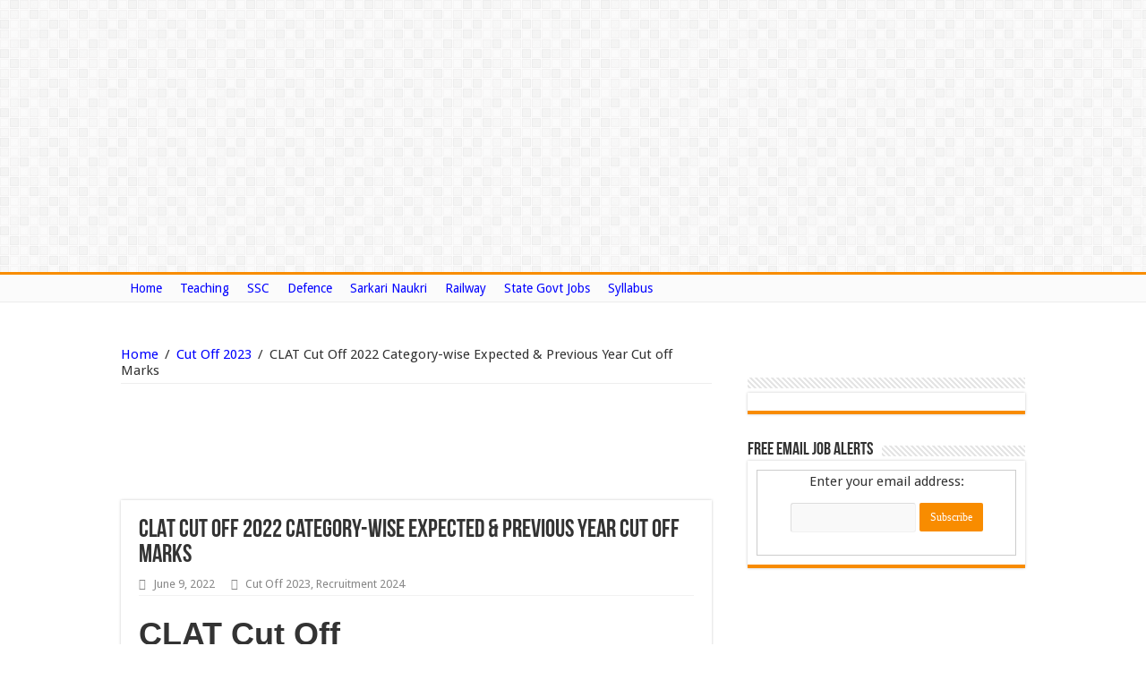

--- FILE ---
content_type: text/html; charset=UTF-8
request_url: https://www.recruitmentinboxx.com/clat-cut-off/
body_size: 27177
content:
<!DOCTYPE html>
<html lang="en-US" prefix="og: http://ogp.me/ns#">
<head>
	<!-- Global site tag (gtag.js) - Google Analytics -->
<script async src="https://www.googletagmanager.com/gtag/js?id=G-WLBPDHJC9D"></script>
<script>
  window.dataLayer = window.dataLayer || [];
  function gtag(){dataLayer.push(arguments);}
  gtag('js', new Date());

  gtag('config', 'G-WLBPDHJC9D');
</script>
	
<meta name="google-site-verification" content="6FCQAO-S7bLkXnlXb9NIwwcy-ErXUaQ0jBBGhq26vKg" />
<meta name="google-site-verification" content="6dHhsqRXurfZmN6-oHrdwCs57PQecPisXnLNGXxUeNM" />
	
	<script type="text/adtag">
<ins class='dcmads' style='display:inline-block;width:300px;height:300px'
    data-dcm-placement='N1037307.4486873DIGIROVERSDIGITA/B29059296.353834351'
    data-dcm-rendering-mode='script'
    data-dcm-https-only
    data-dcm-gdpr-applies='gdpr=${GDPR}'
    data-dcm-gdpr-consent='gdpr_consent=${GDPR_CONSENT_755}'
    data-dcm-addtl-consent='addtl_consent=${ADDTL_CONSENT}'
    data-dcm-ltd='false'
    data-dcm-resettable-device-id=''
    data-dcm-app-id=''>
  <script src='https://www.googletagservices.com/dcm/dcmads.js'></scr+ipt>
</ins>
</script>
<script language="javascript" type="text/javascript" src="https://cdn.doubleverify.com/dvbs_src.js?ctx=13256347&amp;cmp=29059296&amp;plc=353834351&amp;sid=8255825&amp;dvregion=0&amp;unit=300x300">
</script>
	

<style>
@media (min-width : 410px){
.stick-mob{
 display:none;
 } 

}
.stick-mob {
 position:fixed;
 bottom:0px;
left: 5px;
z-index:999;
 }
</style>
<meta charset="UTF-8" />
<link rel="profile" href="http://gmpg.org/xfn/11" />
<link rel="pingback" href="https://www.recruitmentinboxx.com/xmlrpc.php" />
<title>CLAT Cut Off 2022 Category-wise Expected &#038; Previous Year Cut off Marks &#8211; Recruitmentinboxx.com</title>
<meta property="og:title" content="CLAT Cut Off 2022 Category-wise Expected &#038; Previous Year Cut off Marks"/>
<meta property="og:type" content="article"/>
<meta property="og:description" content="CLAT Cut Off

CLAT 2022 is set to be held on June 19, 2022. Candidates can check the CLAT Cut Off he..."/>
<meta property="og:url" content="https://www.recruitmentinboxx.com/clat-cut-off/"/>
<meta property="og:site_name" content="Recruitmentinboxx.com"/>
<meta name='robots' content='max-image-preview:large' />
<link rel='dns-prefetch' href='//fonts.googleapis.com' />
<link rel="alternate" type="application/rss+xml" title="Recruitmentinboxx.com &raquo; Feed" href="https://www.recruitmentinboxx.com/feed/" />
<link rel="alternate" type="application/rss+xml" title="Recruitmentinboxx.com &raquo; Comments Feed" href="https://www.recruitmentinboxx.com/comments/feed/" />
<link rel="alternate" type="application/rss+xml" title="Recruitmentinboxx.com &raquo; CLAT Cut Off 2022 Category-wise Expected &#038; Previous Year Cut off Marks Comments Feed" href="https://www.recruitmentinboxx.com/clat-cut-off/feed/" />

<link rel='stylesheet' id='wp-block-library-css' href='https://www.recruitmentinboxx.com/wp-includes/css/dist/block-library/style.min.css' type='text/css' media='all' />
<style id='classic-theme-styles-inline-css' type='text/css'>
/*! This file is auto-generated */
.wp-block-button__link{color:#fff;background-color:#32373c;border-radius:9999px;box-shadow:none;text-decoration:none;padding:calc(.667em + 2px) calc(1.333em + 2px);font-size:1.125em}.wp-block-file__button{background:#32373c;color:#fff;text-decoration:none}
</style>
<style id='global-styles-inline-css' type='text/css'>
body{--wp--preset--color--black: #000000;--wp--preset--color--cyan-bluish-gray: #abb8c3;--wp--preset--color--white: #ffffff;--wp--preset--color--pale-pink: #f78da7;--wp--preset--color--vivid-red: #cf2e2e;--wp--preset--color--luminous-vivid-orange: #ff6900;--wp--preset--color--luminous-vivid-amber: #fcb900;--wp--preset--color--light-green-cyan: #7bdcb5;--wp--preset--color--vivid-green-cyan: #00d084;--wp--preset--color--pale-cyan-blue: #8ed1fc;--wp--preset--color--vivid-cyan-blue: #0693e3;--wp--preset--color--vivid-purple: #9b51e0;--wp--preset--gradient--vivid-cyan-blue-to-vivid-purple: linear-gradient(135deg,rgba(6,147,227,1) 0%,rgb(155,81,224) 100%);--wp--preset--gradient--light-green-cyan-to-vivid-green-cyan: linear-gradient(135deg,rgb(122,220,180) 0%,rgb(0,208,130) 100%);--wp--preset--gradient--luminous-vivid-amber-to-luminous-vivid-orange: linear-gradient(135deg,rgba(252,185,0,1) 0%,rgba(255,105,0,1) 100%);--wp--preset--gradient--luminous-vivid-orange-to-vivid-red: linear-gradient(135deg,rgba(255,105,0,1) 0%,rgb(207,46,46) 100%);--wp--preset--gradient--very-light-gray-to-cyan-bluish-gray: linear-gradient(135deg,rgb(238,238,238) 0%,rgb(169,184,195) 100%);--wp--preset--gradient--cool-to-warm-spectrum: linear-gradient(135deg,rgb(74,234,220) 0%,rgb(151,120,209) 20%,rgb(207,42,186) 40%,rgb(238,44,130) 60%,rgb(251,105,98) 80%,rgb(254,248,76) 100%);--wp--preset--gradient--blush-light-purple: linear-gradient(135deg,rgb(255,206,236) 0%,rgb(152,150,240) 100%);--wp--preset--gradient--blush-bordeaux: linear-gradient(135deg,rgb(254,205,165) 0%,rgb(254,45,45) 50%,rgb(107,0,62) 100%);--wp--preset--gradient--luminous-dusk: linear-gradient(135deg,rgb(255,203,112) 0%,rgb(199,81,192) 50%,rgb(65,88,208) 100%);--wp--preset--gradient--pale-ocean: linear-gradient(135deg,rgb(255,245,203) 0%,rgb(182,227,212) 50%,rgb(51,167,181) 100%);--wp--preset--gradient--electric-grass: linear-gradient(135deg,rgb(202,248,128) 0%,rgb(113,206,126) 100%);--wp--preset--gradient--midnight: linear-gradient(135deg,rgb(2,3,129) 0%,rgb(40,116,252) 100%);--wp--preset--font-size--small: 13px;--wp--preset--font-size--medium: 20px;--wp--preset--font-size--large: 36px;--wp--preset--font-size--x-large: 42px;--wp--preset--spacing--20: 0.44rem;--wp--preset--spacing--30: 0.67rem;--wp--preset--spacing--40: 1rem;--wp--preset--spacing--50: 1.5rem;--wp--preset--spacing--60: 2.25rem;--wp--preset--spacing--70: 3.38rem;--wp--preset--spacing--80: 5.06rem;--wp--preset--shadow--natural: 6px 6px 9px rgba(0, 0, 0, 0.2);--wp--preset--shadow--deep: 12px 12px 50px rgba(0, 0, 0, 0.4);--wp--preset--shadow--sharp: 6px 6px 0px rgba(0, 0, 0, 0.2);--wp--preset--shadow--outlined: 6px 6px 0px -3px rgba(255, 255, 255, 1), 6px 6px rgba(0, 0, 0, 1);--wp--preset--shadow--crisp: 6px 6px 0px rgba(0, 0, 0, 1);}:where(.is-layout-flex){gap: 0.5em;}:where(.is-layout-grid){gap: 0.5em;}body .is-layout-flow > .alignleft{float: left;margin-inline-start: 0;margin-inline-end: 2em;}body .is-layout-flow > .alignright{float: right;margin-inline-start: 2em;margin-inline-end: 0;}body .is-layout-flow > .aligncenter{margin-left: auto !important;margin-right: auto !important;}body .is-layout-constrained > .alignleft{float: left;margin-inline-start: 0;margin-inline-end: 2em;}body .is-layout-constrained > .alignright{float: right;margin-inline-start: 2em;margin-inline-end: 0;}body .is-layout-constrained > .aligncenter{margin-left: auto !important;margin-right: auto !important;}body .is-layout-constrained > :where(:not(.alignleft):not(.alignright):not(.alignfull)){max-width: var(--wp--style--global--content-size);margin-left: auto !important;margin-right: auto !important;}body .is-layout-constrained > .alignwide{max-width: var(--wp--style--global--wide-size);}body .is-layout-flex{display: flex;}body .is-layout-flex{flex-wrap: wrap;align-items: center;}body .is-layout-flex > *{margin: 0;}body .is-layout-grid{display: grid;}body .is-layout-grid > *{margin: 0;}:where(.wp-block-columns.is-layout-flex){gap: 2em;}:where(.wp-block-columns.is-layout-grid){gap: 2em;}:where(.wp-block-post-template.is-layout-flex){gap: 1.25em;}:where(.wp-block-post-template.is-layout-grid){gap: 1.25em;}.has-black-color{color: var(--wp--preset--color--black) !important;}.has-cyan-bluish-gray-color{color: var(--wp--preset--color--cyan-bluish-gray) !important;}.has-white-color{color: var(--wp--preset--color--white) !important;}.has-pale-pink-color{color: var(--wp--preset--color--pale-pink) !important;}.has-vivid-red-color{color: var(--wp--preset--color--vivid-red) !important;}.has-luminous-vivid-orange-color{color: var(--wp--preset--color--luminous-vivid-orange) !important;}.has-luminous-vivid-amber-color{color: var(--wp--preset--color--luminous-vivid-amber) !important;}.has-light-green-cyan-color{color: var(--wp--preset--color--light-green-cyan) !important;}.has-vivid-green-cyan-color{color: var(--wp--preset--color--vivid-green-cyan) !important;}.has-pale-cyan-blue-color{color: var(--wp--preset--color--pale-cyan-blue) !important;}.has-vivid-cyan-blue-color{color: var(--wp--preset--color--vivid-cyan-blue) !important;}.has-vivid-purple-color{color: var(--wp--preset--color--vivid-purple) !important;}.has-black-background-color{background-color: var(--wp--preset--color--black) !important;}.has-cyan-bluish-gray-background-color{background-color: var(--wp--preset--color--cyan-bluish-gray) !important;}.has-white-background-color{background-color: var(--wp--preset--color--white) !important;}.has-pale-pink-background-color{background-color: var(--wp--preset--color--pale-pink) !important;}.has-vivid-red-background-color{background-color: var(--wp--preset--color--vivid-red) !important;}.has-luminous-vivid-orange-background-color{background-color: var(--wp--preset--color--luminous-vivid-orange) !important;}.has-luminous-vivid-amber-background-color{background-color: var(--wp--preset--color--luminous-vivid-amber) !important;}.has-light-green-cyan-background-color{background-color: var(--wp--preset--color--light-green-cyan) !important;}.has-vivid-green-cyan-background-color{background-color: var(--wp--preset--color--vivid-green-cyan) !important;}.has-pale-cyan-blue-background-color{background-color: var(--wp--preset--color--pale-cyan-blue) !important;}.has-vivid-cyan-blue-background-color{background-color: var(--wp--preset--color--vivid-cyan-blue) !important;}.has-vivid-purple-background-color{background-color: var(--wp--preset--color--vivid-purple) !important;}.has-black-border-color{border-color: var(--wp--preset--color--black) !important;}.has-cyan-bluish-gray-border-color{border-color: var(--wp--preset--color--cyan-bluish-gray) !important;}.has-white-border-color{border-color: var(--wp--preset--color--white) !important;}.has-pale-pink-border-color{border-color: var(--wp--preset--color--pale-pink) !important;}.has-vivid-red-border-color{border-color: var(--wp--preset--color--vivid-red) !important;}.has-luminous-vivid-orange-border-color{border-color: var(--wp--preset--color--luminous-vivid-orange) !important;}.has-luminous-vivid-amber-border-color{border-color: var(--wp--preset--color--luminous-vivid-amber) !important;}.has-light-green-cyan-border-color{border-color: var(--wp--preset--color--light-green-cyan) !important;}.has-vivid-green-cyan-border-color{border-color: var(--wp--preset--color--vivid-green-cyan) !important;}.has-pale-cyan-blue-border-color{border-color: var(--wp--preset--color--pale-cyan-blue) !important;}.has-vivid-cyan-blue-border-color{border-color: var(--wp--preset--color--vivid-cyan-blue) !important;}.has-vivid-purple-border-color{border-color: var(--wp--preset--color--vivid-purple) !important;}.has-vivid-cyan-blue-to-vivid-purple-gradient-background{background: var(--wp--preset--gradient--vivid-cyan-blue-to-vivid-purple) !important;}.has-light-green-cyan-to-vivid-green-cyan-gradient-background{background: var(--wp--preset--gradient--light-green-cyan-to-vivid-green-cyan) !important;}.has-luminous-vivid-amber-to-luminous-vivid-orange-gradient-background{background: var(--wp--preset--gradient--luminous-vivid-amber-to-luminous-vivid-orange) !important;}.has-luminous-vivid-orange-to-vivid-red-gradient-background{background: var(--wp--preset--gradient--luminous-vivid-orange-to-vivid-red) !important;}.has-very-light-gray-to-cyan-bluish-gray-gradient-background{background: var(--wp--preset--gradient--very-light-gray-to-cyan-bluish-gray) !important;}.has-cool-to-warm-spectrum-gradient-background{background: var(--wp--preset--gradient--cool-to-warm-spectrum) !important;}.has-blush-light-purple-gradient-background{background: var(--wp--preset--gradient--blush-light-purple) !important;}.has-blush-bordeaux-gradient-background{background: var(--wp--preset--gradient--blush-bordeaux) !important;}.has-luminous-dusk-gradient-background{background: var(--wp--preset--gradient--luminous-dusk) !important;}.has-pale-ocean-gradient-background{background: var(--wp--preset--gradient--pale-ocean) !important;}.has-electric-grass-gradient-background{background: var(--wp--preset--gradient--electric-grass) !important;}.has-midnight-gradient-background{background: var(--wp--preset--gradient--midnight) !important;}.has-small-font-size{font-size: var(--wp--preset--font-size--small) !important;}.has-medium-font-size{font-size: var(--wp--preset--font-size--medium) !important;}.has-large-font-size{font-size: var(--wp--preset--font-size--large) !important;}.has-x-large-font-size{font-size: var(--wp--preset--font-size--x-large) !important;}
.wp-block-navigation a:where(:not(.wp-element-button)){color: inherit;}
:where(.wp-block-post-template.is-layout-flex){gap: 1.25em;}:where(.wp-block-post-template.is-layout-grid){gap: 1.25em;}
:where(.wp-block-columns.is-layout-flex){gap: 2em;}:where(.wp-block-columns.is-layout-grid){gap: 2em;}
.wp-block-pullquote{font-size: 1.5em;line-height: 1.6;}
</style>
<link rel='stylesheet' id='hamburger.css-css' href='https://www.recruitmentinboxx.com/wp-content/plugins/wp-responsive-menu/assets/css/wpr-hamburger.css' type='text/css' media='all' />
<link rel='stylesheet' id='wprmenu.css-css' href='https://www.recruitmentinboxx.com/wp-content/plugins/wp-responsive-menu/assets/css/wprmenu.css' type='text/css' media='all' />
<style id='wprmenu.css-inline-css' type='text/css'>
@media only screen and ( max-width: 768px ) {html body div.wprm-wrapper {overflow: scroll;}#wprmenu_bar {background-image: url();background-size: cover ;background-repeat: repeat;}#wprmenu_bar {background-color: #0d0d0d;}html body div#mg-wprm-wrap .wpr_submit .icon.icon-search {color: #ffffff;}#wprmenu_bar .menu_title,#wprmenu_bar .wprmenu_icon_menu,#wprmenu_bar .menu_title a {color: #f2f2f2;}#wprmenu_bar .menu_title a {font-size: 20px;font-weight: normal;}#mg-wprm-wrap li.menu-item a {font-size: 15px;text-transform: uppercase;font-weight: normal;}#mg-wprm-wrap li.menu-item-has-children ul.sub-menu a {font-size: 15px;text-transform: uppercase;font-weight: normal;}#mg-wprm-wrap li.current-menu-item > a {background: #d53f3f;}#mg-wprm-wrap li.current-menu-item > a,#mg-wprm-wrap li.current-menu-item span.wprmenu_icon{color: #ffffff !important;}#mg-wprm-wrap {background-color: #2e2e2e;}.cbp-spmenu-push-toright,.cbp-spmenu-push-toright .mm-slideout {left: 80% ;}.cbp-spmenu-push-toleft {left: -80% ;}#mg-wprm-wrap.cbp-spmenu-right,#mg-wprm-wrap.cbp-spmenu-left,#mg-wprm-wrap.cbp-spmenu-right.custom,#mg-wprm-wrap.cbp-spmenu-left.custom,.cbp-spmenu-vertical {width: 80%;max-width: 400px;}#mg-wprm-wrap ul#wprmenu_menu_ul li.menu-item a,div#mg-wprm-wrap ul li span.wprmenu_icon {color: #cfcfcf;}#mg-wprm-wrap ul#wprmenu_menu_ul li.menu-item:valid ~ a{color: #ffffff;}#mg-wprm-wrap ul#wprmenu_menu_ul li.menu-item a:hover {background: #d53f3f;color: #606060 !important;}div#mg-wprm-wrap ul>li:hover>span.wprmenu_icon {color: #606060 !important;}.wprmenu_bar .hamburger-inner,.wprmenu_bar .hamburger-inner::before,.wprmenu_bar .hamburger-inner::after {background: #ffffff;}.wprmenu_bar .hamburger:hover .hamburger-inner,.wprmenu_bar .hamburger:hover .hamburger-inner::before,.wprmenu_bar .hamburger:hover .hamburger-inner::after {background: #ffffff;}div.wprmenu_bar div.hamburger{padding-right: 6px !important;}#wprmenu_menu.left {width:80%;left: -80%;right: auto;}#wprmenu_menu.right {width:80%;right: -80%;left: auto;}html body div#wprmenu_bar {height : 42px;}#mg-wprm-wrap.cbp-spmenu-left,#mg-wprm-wrap.cbp-spmenu-right,#mg-widgetmenu-wrap.cbp-spmenu-widget-left,#mg-widgetmenu-wrap.cbp-spmenu-widget-right {top: 42px !important;}.wprmenu_bar .hamburger {float: left;}.wprmenu_bar #custom_menu_icon.hamburger {top: px;left: px;float: left !important;background-color: #cccccc;}.wpr_custom_menu #custom_menu_icon {display: block;}html { padding-top: 42px !important; }#wprmenu_bar,#mg-wprm-wrap { display: block; }div#wpadminbar { position: fixed; }}
</style>
<link rel='stylesheet' id='wpr_icons-css' href='https://www.recruitmentinboxx.com/wp-content/plugins/wp-responsive-menu/inc/assets/icons/wpr-icons.css' type='text/css' media='all' />
<link rel='stylesheet' id='tie-style-css' href='https://www.recruitmentinboxx.com/wp-content/themes/sahifa/style.css' type='text/css' media='all' />
<link rel='stylesheet' id='tie-ilightbox-skin-css' href='https://www.recruitmentinboxx.com/wp-content/themes/sahifa/css/ilightbox/dark-skin/skin.css' type='text/css' media='all' />
<link rel='stylesheet' id='Droid+Sans-css' href='https://fonts.googleapis.com/css?family=Droid+Sans%3Aregular%2C700' type='text/css' media='all' />
<link rel='stylesheet' id='tablepress-default-css' href='https://www.recruitmentinboxx.com/wp-content/plugins/tablepress/css/build/default.css' type='text/css' media='all' />
<script type="text/javascript" src="https://www.recruitmentinboxx.com/wp-includes/js/jquery/jquery.min.js" id="jquery-core-js"></script>
<script type="text/javascript" src="https://www.recruitmentinboxx.com/wp-includes/js/jquery/jquery-migrate.min.js" id="jquery-migrate-js"></script>
<script type="text/javascript" id="jquery-js-after">
/* <![CDATA[ */
jQuery(document).ready(function() {
	jQuery(".e9c552bcfbb53e91862a7f1714355c8c").click(function() {
		jQuery.post(
			"https://www.recruitmentinboxx.com/wp-admin/admin-ajax.php", {
				"action": "quick_adsense_onpost_ad_click",
				"quick_adsense_onpost_ad_index": jQuery(this).attr("data-index"),
				"quick_adsense_nonce": "e02d54b907",
			}, function(response) { }
		);
	});
});
/* ]]> */
</script>
<script type="text/javascript" src="https://www.recruitmentinboxx.com/wp-content/plugins/wp-responsive-menu/assets/js/modernizr.custom.js" id="modernizr-js"></script>
<script type="text/javascript" src="https://www.recruitmentinboxx.com/wp-content/plugins/wp-responsive-menu/assets/js/touchSwipe.js" id="touchSwipe-js"></script>
<script type="text/javascript" id="wprmenu.js-js-extra">
/* <![CDATA[ */
var wprmenu = {"zooming":"","from_width":"768","push_width":"400","menu_width":"80","parent_click":"","swipe":"","enable_overlay":"","wprmenuDemoId":""};
/* ]]> */
</script>
<script type="text/javascript" src="https://www.recruitmentinboxx.com/wp-content/plugins/wp-responsive-menu/assets/js/wprmenu.js" id="wprmenu.js-js"></script>
<link rel="https://api.w.org/" href="https://www.recruitmentinboxx.com/wp-json/" /><link rel="alternate" type="application/json" href="https://www.recruitmentinboxx.com/wp-json/wp/v2/posts/109628" /><link rel="EditURI" type="application/rsd+xml" title="RSD" href="https://www.recruitmentinboxx.com/xmlrpc.php?rsd" />
<meta name="generator" content="WordPress 6.4.7" />
<link rel="canonical" href="https://www.recruitmentinboxx.com/clat-cut-off/" />
<link rel='shortlink' href='https://www.recruitmentinboxx.com/?p=109628' />
<link rel="alternate" type="application/json+oembed" href="https://www.recruitmentinboxx.com/wp-json/oembed/1.0/embed?url=https%3A%2F%2Fwww.recruitmentinboxx.com%2Fclat-cut-off%2F" />
<link rel="alternate" type="text/xml+oembed" href="https://www.recruitmentinboxx.com/wp-json/oembed/1.0/embed?url=https%3A%2F%2Fwww.recruitmentinboxx.com%2Fclat-cut-off%2F&#038;format=xml" />
<link rel="shortcut icon" href="https://www.recruitmentinboxx.com/wp-content/themes/sahifa/favicon.ico" title="Favicon" />	
<!--[if IE]>
<script type="text/javascript">jQuery(document).ready(function (){ jQuery(".menu-item").has("ul").children("a").attr("aria-haspopup", "true");});</script>
<![endif]-->	
<!--[if lt IE 9]>
<script src="https://www.recruitmentinboxx.com/wp-content/themes/sahifa/js/html5.js"></script>
<script src="https://www.recruitmentinboxx.com/wp-content/themes/sahifa/js/selectivizr-min.js"></script>
<![endif]-->
<!--[if IE 9]>
<link rel="stylesheet" type="text/css" media="all" href="https://www.recruitmentinboxx.com/wp-content/themes/sahifa/css/ie9.css" />
<![endif]-->
<!--[if IE 8]>
<link rel="stylesheet" type="text/css" media="all" href="https://www.recruitmentinboxx.com/wp-content/themes/sahifa/css/ie8.css" />
<![endif]-->
<!--[if IE 7]>
<link rel="stylesheet" type="text/css" media="all" href="https://www.recruitmentinboxx.com/wp-content/themes/sahifa/css/ie7.css" />
<![endif]-->


<meta name="viewport" content="width=device-width, initial-scale=1.0" />



<style type="text/css" media="screen"> 


</style> 

		<script type="text/javascript">
			/* <![CDATA[ */
				var sf_position = '0';
				var sf_templates = "<a href=\"{search_url_escaped}\">View All Results<\/a>";
				var sf_input = '.search-live';
				jQuery(document).ready(function(){
					jQuery(sf_input).ajaxyLiveSearch({"expand":false,"searchUrl":"https:\/\/www.recruitmentinboxx.com\/?s=%s","text":"Search","delay":500,"iwidth":180,"width":315,"ajaxUrl":"https:\/\/www.recruitmentinboxx.com\/wp-admin\/admin-ajax.php","rtl":0});
					jQuery(".live-search_ajaxy-selective-input").keyup(function() {
						var width = jQuery(this).val().length * 8;
						if(width < 50) {
							width = 50;
						}
						jQuery(this).width(width);
					});
					jQuery(".live-search_ajaxy-selective-search").click(function() {
						jQuery(this).find(".live-search_ajaxy-selective-input").focus();
					});
					jQuery(".live-search_ajaxy-selective-close").click(function() {
						jQuery(this).parent().remove();
					});
				});
			/* ]]> */
		</script>
		<meta name="generator" content="Elementor 3.16.3; features: e_dom_optimization, e_optimized_assets_loading, e_optimized_css_loading, additional_custom_breakpoints; settings: css_print_method-external, google_font-enabled, font_display-swap">
		<style type="text/css" id="wp-custom-css">
			@media only screen and (max-width: 768px)
{
div#wprmenu_bar.wprmenu_bar.left {
    display: block;
    display: none;
}
}

div.header-content {
    display: none;
}

nav#main-nav.fixed-enabled {
    display: none;
}

div.robots-nocontent.sd-block.sd-social.sd-social-icon.sd-sharing {
    display: none;
}










		</style>
		<script type="text/javascript">
setTimeout(function(){var a=document.createElement("script");
var b=document.getElementsByTagName("script")[0];
a.src=document.location.protocol+"//script.crazyegg.com/pages/scripts/0027/3605.js?"+Math.floor(new Date().getTime()/3600000);
a.async=true;a.type="text/javascript";b.parentNode.insertBefore(a,b)}, 1);
</script>
</head>
<body id="top" class="post-template-default single single-post postid-109628 single-format-standard lazy-enabled elementor-default elementor-kit-152330">

<div id="fb-root"></div>
<script>(function(d, s, id) {
  var js, fjs = d.getElementsByTagName(s)[0];
  if (d.getElementById(id)) return;
  js = d.createElement(s); js.id = id;
  js.src = "//connect.facebook.net/en_US/sdk.js#xfbml=1&version=v2.4&appId=255586474465595";
  fjs.parentNode.insertBefore(js, fjs);
}(document, 'script', 'facebook-jssdk'));</script>


<div class="wrapper-outer">

	<div class="background-cover"></div>


		<div id="wrapper" class="wide-layout">
		<div class="inner-wrapper">
		
		<header id="theme-header" class="theme-header">
			<div class="top-nav">
				<div class="container">

			
					
				<div class="top-menu"><ul id="menu-top-menu" class="menu"><li id="menu-item-148788" class="menu-item menu-item-type-custom menu-item-object-custom menu-item-home menu-item-148788"><a title="Home Page" href="https://www.recruitmentinboxx.com/">Home</a></li>
<li id="menu-item-148789" class="menu-item menu-item-type-custom menu-item-object-custom menu-item-148789"><a href="https://www.recruitmentinboxx.com/teaching-jobs/">Teaching</a></li>
<li id="menu-item-148792" class="menu-item menu-item-type-custom menu-item-object-custom menu-item-148792"><a href="https://www.recruitmentinboxx.com/ssc-notification/">SSC</a></li>
<li id="menu-item-148793" class="menu-item menu-item-type-custom menu-item-object-custom menu-item-148793"><a href="https://www.recruitmentinboxx.com/defence-jobs/">Defence</a></li>
<li id="menu-item-148796" class="menu-item menu-item-type-custom menu-item-object-custom menu-item-148796"><a href="https://www.recruitmentinboxx.com/sarkari-naukri/">Sarkari Naukri</a></li>
<li id="menu-item-148797" class="menu-item menu-item-type-custom menu-item-object-custom menu-item-148797"><a href="https://www.recruitmentinboxx.com/indian-railway-notification/">Railway</a></li>
<li id="menu-item-148799" class="menu-item menu-item-type-custom menu-item-object-custom menu-item-148799"><a href="https://www.recruitmentinboxx.com/state-govt-jobs/">State Govt Jobs</a></li>
<li id="menu-item-152642" class="menu-item menu-item-type-post_type menu-item-object-page menu-item-152642"><a href="https://www.recruitmentinboxx.com/syllabus/">Syllabus</a></li>
</ul></div>


	

	
	
				</div><!-- .container /-->
			</div><!-- .top-menu /-->

						

<div class="header-content">
		
		



		
	<div class="logo">
			<h2>				<a  href="https://www.recruitmentinboxx.com/">Recruitmentinboxx.com</a>
				<span>Sarkari Naukri/Syllabus/Salary 2023</span>
							</h2>			</div><!-- .logo /-->
		
			<div class="e3lan e3lan-top">			<script async src="//pagead2.googlesyndication.com/pagead/js/adsbygoogle.js"></script>
<!-- 2nd-ad -->
<ins class="adsbygoogle"
     style="display:block"
     data-ad-client="ca-pub-1407172846157905"
     data-ad-slot="2363005075"
     data-ad-format="auto"></ins>
<script>
(adsbygoogle = window.adsbygoogle || []).push({});
</script>				</div>			<div class="clear"></div>
			
		</div>			

									<nav id="main-nav" class="fixed-enabled">
				<div class="container">
				
				
					<div class="main-menu"><ul id="menu-top-menu-1" class="menu"><li class="menu-item menu-item-type-custom menu-item-object-custom menu-item-home menu-item-148788 mega-menu mega-links mega-links-2col "><a title="Home Page" href="https://www.recruitmentinboxx.com/"><i class="fa Go to Home Page"></i>Home</a>
<div class="mega-menu-block menu-sub-content" style=" padding-right : https://www.recruitmentinboxx.com/syllabus/px; ">

<div class="mega-menu-content">

</div><!-- .mega-menu-content --> 
</div><!-- .mega-menu-block --> 
</li>
<li class="menu-item menu-item-type-custom menu-item-object-custom menu-item-148789"><a href="https://www.recruitmentinboxx.com/teaching-jobs/">Teaching</a></li>
<li class="menu-item menu-item-type-custom menu-item-object-custom menu-item-148792"><a href="https://www.recruitmentinboxx.com/ssc-notification/">SSC</a></li>
<li class="menu-item menu-item-type-custom menu-item-object-custom menu-item-148793"><a href="https://www.recruitmentinboxx.com/defence-jobs/">Defence</a></li>
<li class="menu-item menu-item-type-custom menu-item-object-custom menu-item-148796"><a href="https://www.recruitmentinboxx.com/sarkari-naukri/">Sarkari Naukri</a></li>
<li class="menu-item menu-item-type-custom menu-item-object-custom menu-item-148797"><a href="https://www.recruitmentinboxx.com/indian-railway-notification/">Railway</a></li>
<li class="menu-item menu-item-type-custom menu-item-object-custom menu-item-148799"><a href="https://www.recruitmentinboxx.com/state-govt-jobs/">State Govt Jobs</a></li>
<li class="menu-item menu-item-type-post_type menu-item-object-page menu-item-152642"><a href="https://www.recruitmentinboxx.com/syllabus/">Syllabus</a></li>
</ul></div>					
					
				</div>
			</nav><!-- .main-nav /-->
		
					
		</header><!-- #header /-->
	
		
	
	
	<div id="main-content" class="container">
			
		
	
	
		
	<div class="content">
	
				
		<div xmlns:v="http://rdf.data-vocabulary.org/#"  id="crumbs"><span typeof="v:Breadcrumb"><a rel="v:url" property="v:title" class="crumbs-home" href="https://www.recruitmentinboxx.com">Home</a></span> <span class="delimiter">/</span> <span typeof="v:Breadcrumb"><a rel="v:url" property="v:title" href="https://www.recruitmentinboxx.com/category/cut-off-2023/">Cut Off 2023</a></span> <span class="delimiter">/</span> <span class="current">CLAT Cut Off 2022 Category-wise Expected &#038; Previous Year Cut off Marks</span></div>
					
				
		<div class="e3lan e3lan-post">			<script async src="//pagead2.googlesyndication.com/pagead/js/adsbygoogle.js"></script>
<!-- 2nd-linkunit -->
<ins class="adsbygoogle"
     style="display:inline-block;width:200px;height:90px"
     data-ad-client="ca-pub-1407172846157905"
     data-ad-slot="5456072275"></ins>
<script>
(adsbygoogle = window.adsbygoogle || []).push({});
</script>



<script async src="//pagead2.googlesyndication.com/pagead/js/adsbygoogle.js"></script>
<!-- 3rd-Linkunit -->
<ins class="adsbygoogle"
     style="display:inline-block;width:200px;height:90px"
     data-ad-client="ca-pub-1407172846157905"
     data-ad-slot="6932805471"></ins>
<script>
(adsbygoogle = window.adsbygoogle || []).push({});
</script>
				</div>				
		<article class="post-listing post-109628 post type-post status-publish format-standard hentry category-cut-off-2023 category-recruitment-2024" id="the-post">
			
			<div class="post-inner">
			
							<h1 class="name post-title entry-title" itemprop="itemReviewed" itemscope itemtype="http://schema.org/Thing"><span itemprop="name">CLAT Cut Off 2022 Category-wise Expected &#038; Previous Year Cut off Marks</span></h1>
				

						
<p class="post-meta">
	
		
	<span class="tie-date"><i class="fa fa-clock-o"></i>June 9, 2022</span>	
	<span class="post-cats"><i class="fa fa-folder"></i><a href="https://www.recruitmentinboxx.com/category/cut-off-2023/" rel="category tag">Cut Off 2023</a>, <a href="https://www.recruitmentinboxx.com/category/recruitment-2024/" rel="category tag">Recruitment 2024</a></span>
	
</p>
<div class="clear"></div>
			
				
				<div class="entry">
					
					
					<h1 style="text-align: justify;"><strong>CLAT Cut Off</strong></h1>
<p><img fetchpriority="high" decoding="async" class="alignnone wp-image-151315 size-full" title="CLAT Cut Off" src="https://www.recruitmentinboxx.com/wp-content/uploads/2022/06/CLAT-Cut-Off.png" alt="CLAT Cut Off" width="650" height="350" /></p>
<p style="text-align: justify;">CLAT 2022 is set to be held on <span style="color: #ff0000;">June 19, 2022</span>. Candidates can check the<strong> CLAT Cut Off</strong> here from this page. We have discussed the CLAT Expected Cutoff 2022 and CLAT Previous Year Cut Off for the years 2021, 2020, 2019, etc. Check out the CLAT Cut off Marks now. <span id="more-109628"></span></p>
<p style="text-align: justify;">National Law Universities (NULs) will determine the CLAT Cut Off 2022 for all categories and participating Institutes on the official portal &#8211; consortiumofnlus.ac.in/clat-2022. CLAT Cut Off 2022 are the minimum marks and ranks essential for admission in the NLUs.</p>
<p style="text-align: justify;"><span style="color: #993300;"><em><u>Expected CLAT 2022 Cut Off Category Wise</u></em></span></p>
<p style="text-align: justify;">By going through provided CLAT Opening &amp; Closing Rank for GEN, OBC, SC, ST Category, etc. individuals will get to know the minimum qualifying marks for CLAT 2022, and thus shortlisted candidates will be further called for counseling and seat allotment process.</p>
<p style="text-align: justify;">Complete details of CLAT Cut Off 2022 are well-discussed below. You can go through the given details and check CLAT Expected Cutoff 2022 by exploring the following section of this page made by the team of www.recruitmentinboxx.com.</p>
<h2 style="text-align: center;"><strong>CLAT Cut Off</strong></h2>
<p style="text-align: justify;">Common Law Admission Test (CLAT) is a national-level entrance test held for 18 prominent law universities in the country. CLAT is conducted by the NLUs on a rotation basis. Common Law Admission Test Cut Off will be released separately by the institutions.  On the basis of the cut-off, candidates will be granted admission to the concerned colleges.</p>
<h3><span style="color: #008000;"><strong><u>CLAT Cutoff 2022 Important Dates</u></strong></span></h3>
<p style="text-align: justify;">Refer to the table placed below to check the Important Dates associated with the CLAT Cutoff 2022.</p>
<table>
<tbody>
<tr>
<td width="343"><u>Events</u></td>
<td width="144"><u>Dates</u></td>
</tr>
<tr>
<td width="343">CLAT 2022 Exam Date</td>
<td width="144"><span style="color: #ff0000;">June 19, 2022</span></td>
</tr>
<tr>
<td width="343">Declaration of CLAT 2022 Result</td>
<td width="144">To be Released</td>
</tr>
<tr>
<td width="343">CLAT 2022 Cutoff Release Date</td>
<td width="144">To be Released</td>
</tr>
</tbody>
</table>
<h3 style="text-align: justify;"><strong><span style="color: #008000;"><u>Expected CLAT 2022 Cut Off</u></span></strong></h3>
<p style="text-align: justify;">On the basis of some leading coaching institutes and experts expected CLAT 2022 Cutoff is listed below. You can have a look at the below table and get an idea of CLAT Expected Cut Off 2022. By going through this you will get to know the minimum qualifying marks.</p>
<ul>
<li style="text-align: justify;">For admissions to the <strong>Top 03 NLUs</strong>, the cut-off is expected to lie in the range of <strong>100 to 105</strong>.</li>
<li style="text-align: justify;">If you are willing to seek admission in one of the <strong>Top 05 NLUs</strong>, then in this case the expected CLAT 2022 Cutoff shall be <strong>95 to 100</strong>.</li>
<li style="text-align: justify;">The CLAT Expected Cut Off 2022 drops down to <strong>80 to 85</strong> if you want to secure admission in <strong>any one of the NLUs</strong>.</li>
</ul>
<p style="text-align: center;"><span style="color: #ff0000;">Check Out List of: </span><u><a href="https://www.recruitmentinboxx.com/law-entrance-exam/" target="_blank" rel="noopener">Law Entrance Exam In India</a></u></p>
<h3><span style="color: #008000;"><strong><u>Factors Affecting CLAT Cutoff</u></strong></span></h3>
<p>Various factors that affect the CLAT Cut Off are explained below:</p>
<ul>
<li><strong>No. of Applicants: </strong>The Cut off is directly proportional to the no. of candidates participating in the exam. The fewer the candidates, the lesser will be the competition, and thus the CLAT Cutoff will be relaxed more.</li>
<li><strong>Qualifying Candidates: </strong>If the no. of candidates clearing the exam is low, the Cut off also drops down.</li>
<li><strong>Availability of Seats: </strong>Higher number of seats will result in relaxed Cut Off scores and vice-versa.</li>
<li><strong>Difficulty Level of Exam: </strong>If the level of the question paper is difficult, Cut off will be relaxed, and vice-versa.</li>
</ul>
<p><span style="color: #ff0000;">Check Your Score Card Here:</span> <u><a href="https://www.recruitmentinboxx.com/clat-results/32782/" target="_blank" rel="noopener">CLAT Results</a></u></p>
<h2 style="text-align: center;"><span style="color: #800000;"><strong><u>CLAT Previous Years&#8217; Cut Off</u></strong></span></h2>
<p style="text-align: justify;">For admissions into the respective NLUs have a look at CLAT Previous Year Cut Off. Knowledge of previous years&#8217; CLAT Cut Off Marks will help you to have an approximate idea of this year&#8217;s cut-off. Those, who think they can clear CLAT 2022 can start preparing for CLAT counseling and the seat allotment process for final admission in Participating NLUs.</p>
<h3 style="text-align: justify;"><span style="text-decoration: underline; color: #008000;"><strong>CLAT Cut off 2021 for LLB and LLM</strong></span></h3>
<p style="text-align: justify;">The opening and closing ranks for candidates who participated in Previous Years&#8217; CLAT examination is discussed below.</p>
<p style="text-align: justify;"><span style="color: #993300;"><strong>CLAT Cut off 2021: Round 5</strong></span></p>
<p style="text-align: justify;">The round 5 CLAT 2021 Cut Off depicting closing and opening ranks for general candidates is shown in the following table:</p>
<table>
<tbody>
<tr>
<td><u>Institute Name</u></td>
<td><u>LLB Round 5<br />
Closing Ranks<br />
(General)</u></td>
<td><u>LLM Round 5<br />
Closing Ranks<br />
(General)</u></td>
</tr>
<tr>
<td>NLSIU Bangalore</td>
<td>&#8211;</td>
<td>153</td>
</tr>
<tr>
<td>NALSAR Hyderabad</td>
<td>172</td>
<td>170</td>
</tr>
<tr>
<td>NLIU Bhopal</td>
<td>&#8211;</td>
<td>&#8211;</td>
</tr>
<tr>
<td>WBNUJS Kolkata</td>
<td>241</td>
<td>418</td>
</tr>
<tr>
<td>NLU Jodhpur</td>
<td>356</td>
<td>434</td>
</tr>
<tr>
<td>HNLU Raipur</td>
<td>765</td>
<td>742</td>
</tr>
<tr>
<td>GNLU Gandhinagar</td>
<td>375</td>
<td>&#8211;</td>
</tr>
<tr>
<td>RMNLU Lucknow</td>
<td>676</td>
<td>&#8211;</td>
</tr>
<tr>
<td>RGNLU Patiala</td>
<td>1075</td>
<td>528</td>
</tr>
<tr>
<td>CNLU Patna</td>
<td>1312</td>
<td>&#8211;</td>
</tr>
<tr>
<td>NUALS Kochi</td>
<td>1144</td>
<td>944</td>
</tr>
<tr>
<td>NLU Odisha</td>
<td>1072</td>
<td>&#8211;</td>
</tr>
<tr>
<td>NUSRL Ranchi</td>
<td>1507</td>
<td>938</td>
</tr>
<tr>
<td>TNLS Tiruchirappalli</td>
<td>1834</td>
<td>1143</td>
</tr>
<tr>
<td>DSNLU Visakhapatnam</td>
<td>1473</td>
<td>1134</td>
</tr>
<tr>
<td>MNLU Mumbai</td>
<td>453</td>
<td>&#8211;</td>
</tr>
<tr>
<td>MNLU Nagpur</td>
<td>1448</td>
<td>990</td>
</tr>
<tr>
<td>MNLU Aurangabad</td>
<td>2022</td>
<td>1148</td>
</tr>
<tr>
<td>NLSJA Assam</td>
<td>1659</td>
<td>943</td>
</tr>
<tr>
<td>DNLU Jabalpur</td>
<td>1996</td>
<td>&#8211;</td>
</tr>
<tr>
<td>HPNLU Shimla</td>
<td>2009</td>
<td>829</td>
</tr>
<tr>
<td>DBANLU Sonepat</td>
<td>2040</td>
<td>&#8211;</td>
</tr>
</tbody>
</table>
<p><span style="color: #ff0000;">Match Your Answers: </span><u><a href="https://www.recruitmentinboxx.com/clat-answer-key/31821/" target="_blank" rel="noopener">CLAT Answer Key</a></u></p>
<p style="text-align: justify;"><span style="color: #993300;"><strong>CLAT Cut off 2021: Round 4</strong></span></p>
<p style="text-align: justify;">Refer to the table placed below to check round 4 CLAT Cut Off 2021 closing and opening ranks for general candidates:</p>
<table>
<tbody>
<tr>
<td><u>CLAT Cut off 2021</u></td>
<td><u>LLB Round 4<br />
Closing Ranks<br />
(General)</u></td>
<td><u>LLM Round 4<br />
Closing Ranks<br />
(General)</u></td>
</tr>
<tr>
<td>NLSIU Bangalore</td>
<td>&#8211;</td>
<td>&#8211;</td>
</tr>
<tr>
<td>NALSAR Hyderabad</td>
<td>&#8211;</td>
<td>168</td>
</tr>
<tr>
<td>NLIU Bhopal</td>
<td>378</td>
<td>222</td>
</tr>
<tr>
<td>WBNUJS Kolkata</td>
<td>233</td>
<td>392</td>
</tr>
<tr>
<td>NLU Jodhpur</td>
<td>343</td>
<td>423</td>
</tr>
<tr>
<td>HNLU Raipur</td>
<td>733</td>
<td>&#8211;</td>
</tr>
<tr>
<td>GNLU Gandhinagar</td>
<td>&#8211;</td>
<td>&#8211;</td>
</tr>
<tr>
<td>RMNLU Lucknow</td>
<td>658</td>
<td>&#8211;</td>
</tr>
<tr>
<td>RGNLU Patiala</td>
<td>1003</td>
<td>514</td>
</tr>
<tr>
<td>CNLU Patna</td>
<td>1282</td>
<td>&#8211;</td>
</tr>
<tr>
<td>NUALS Kochi</td>
<td>1105</td>
<td>843</td>
</tr>
<tr>
<td>NLU Odisha</td>
<td>1032</td>
<td>&#8211;</td>
</tr>
<tr>
<td>NUSRL Ranchi</td>
<td>1400</td>
<td>803</td>
</tr>
<tr>
<td>TNLS Tiruchirappalli</td>
<td>1710</td>
<td>1090</td>
</tr>
<tr>
<td>DSNLU Visakhapatnam</td>
<td>1352</td>
<td>1077</td>
</tr>
<tr>
<td>MNLU Mumbai</td>
<td>442</td>
<td>&#8211;</td>
</tr>
<tr>
<td>MNLU Nagpur</td>
<td>1419</td>
<td>908</td>
</tr>
<tr>
<td>MNLU Aurangabad</td>
<td>1821</td>
<td>1056</td>
</tr>
<tr>
<td>NLSJA Assam</td>
<td>1530</td>
<td>856</td>
</tr>
<tr>
<td>DNLU Jabalpur</td>
<td>1841</td>
<td>&#8211;</td>
</tr>
<tr>
<td>HPNLU Shimla</td>
<td>1869</td>
<td>&#8211;</td>
</tr>
<tr>
<td>DBANLU Sonepat</td>
<td>1927</td>
<td>&#8211;</td>
</tr>
</tbody>
</table>
<p><span style="color: #ff0000;">Get Here Complete Schedule:</span> <u><a href="https://www.recruitmentinboxx.com/clat-counselling/5411/" target="_blank" rel="noopener">CLAT Counselling</a></u></p>
<p style="text-align: justify;"><span style="color: #993300;"><strong>CLAT Cut off 2021: Round 3</strong></span></p>
<p style="text-align: justify;">Refer to the table placed below to check round 3 cut off closing and opening ranks for general candidates who participated in CLAT 2021 exam:</p>
<table>
<tbody>
<tr>
<td><u>CLAT Cut off 2021</u></td>
<td><u>LLB Round 3<br />
Closing Ranks<br />
(General)</u></td>
<td><u>LLM Round 3<br />
Closing Ranks<br />
(General)</u></td>
</tr>
<tr>
<td>NLSIU Bangalore</td>
<td>&#8211;</td>
<td>121</td>
</tr>
<tr>
<td>NALSAR Hyderabad</td>
<td>&#8211;</td>
<td>166</td>
</tr>
<tr>
<td>NLIU Bhopal</td>
<td>372</td>
<td>&#8211;</td>
</tr>
<tr>
<td>WBNUJS Kolkata</td>
<td>227</td>
<td>387</td>
</tr>
<tr>
<td>NLU Jodhpur</td>
<td>336</td>
<td>419</td>
</tr>
<tr>
<td>HNLU Raipur</td>
<td>&#8211;</td>
<td>&#8211;</td>
</tr>
<tr>
<td>GNLU Gandhinagar</td>
<td>366</td>
<td>&#8211;</td>
</tr>
<tr>
<td>RMNLU Lucknow</td>
<td>641</td>
<td>81</td>
</tr>
<tr>
<td>RGNLU Patiala</td>
<td>973</td>
<td>492</td>
</tr>
<tr>
<td>CNLU Patna</td>
<td>1269</td>
<td>&#8211;</td>
</tr>
<tr>
<td>NUALS Kochi</td>
<td>1075</td>
<td>762</td>
</tr>
<tr>
<td>NLU Odisha</td>
<td>1001</td>
<td>&#8211;</td>
</tr>
<tr>
<td>NUSRL Ranchi</td>
<td>1339</td>
<td>757</td>
</tr>
<tr>
<td>TNLS Tiruchirappalli</td>
<td>1606</td>
<td>1030</td>
</tr>
<tr>
<td>DSNLU Visakhapatnam</td>
<td>1286</td>
<td>1006</td>
</tr>
<tr>
<td>MNLU Mumbai</td>
<td>434</td>
<td>544</td>
</tr>
<tr>
<td>MNLU Nagpur</td>
<td>1346</td>
<td>839</td>
</tr>
<tr>
<td>MNLU Aurangabad</td>
<td>1710</td>
<td>&#8211;</td>
</tr>
<tr>
<td>NLSJA Assam</td>
<td>1447</td>
<td>828</td>
</tr>
<tr>
<td>DNLU Jabalpur</td>
<td>1721</td>
<td>&#8211;</td>
</tr>
<tr>
<td>HPNLU Shimla</td>
<td>1800</td>
<td>&#8211;</td>
</tr>
<tr>
<td>DBANLU Sonepat</td>
<td>1848</td>
<td>&#8211;</td>
</tr>
</tbody>
</table>
<p style="text-align: justify;"><span style="color: #993300;"><strong>CLAT Cut off 2021: Round 2</strong></span></p>
<p style="text-align: justify;">Refer to the table placed below to check round 2 CLAT cut off closing and opening ranks for general candidates who participated in CLAT 2021 exam:</p>
<table>
<tbody>
<tr>
<td><u>CLAT Cut off 2021</u></td>
<td><u>LLB Round 2<br />
Closing Ranks<br />
(GN Category)</u></td>
<td><u>LLM Round 2 </u><u>Closing Ranks<br />
(GN Category)</u></td>
</tr>
<tr>
<td>NLSIU Bangalore</td>
<td>83</td>
<td>115</td>
</tr>
<tr>
<td>NALSAR Hyderabad</td>
<td>163</td>
<td>162</td>
</tr>
<tr>
<td>NLIU Bhopal</td>
<td>358</td>
<td>208</td>
</tr>
<tr>
<td>WBNUJS Kolkata</td>
<td>223</td>
<td>369</td>
</tr>
<tr>
<td>NLU Jodhpur</td>
<td>329</td>
<td>395</td>
</tr>
<tr>
<td>HNLU Raipur</td>
<td>675</td>
<td>594</td>
</tr>
<tr>
<td>GNLU Gandhinagar</td>
<td>362</td>
<td>173</td>
</tr>
<tr>
<td>RMNLU Lucknow</td>
<td>633</td>
<td>74</td>
</tr>
<tr>
<td>RGNLU Patiala</td>
<td>963</td>
<td>459</td>
</tr>
<tr>
<td>CNLU Patna</td>
<td>1268</td>
<td>&#8212;</td>
</tr>
<tr>
<td>NUALS Kochi</td>
<td>1032</td>
<td>788</td>
</tr>
<tr>
<td>NLU Odisha</td>
<td>993</td>
<td>&#8212;</td>
</tr>
<tr>
<td>NUSRL Ranchi</td>
<td>1338</td>
<td>752</td>
</tr>
<tr>
<td>TNLS Tiruchirappalli</td>
<td>1586</td>
<td>982</td>
</tr>
<tr>
<td>DSNLU Visakhapatnam</td>
<td>1283</td>
<td>961</td>
</tr>
<tr>
<td>MNLU Mumbai</td>
<td>424</td>
<td>471</td>
</tr>
<tr>
<td>MNLU Nagpur</td>
<td>1334</td>
<td>821</td>
</tr>
<tr>
<td>MNLU Aurangabad</td>
<td>1672</td>
<td>950</td>
</tr>
<tr>
<td>NLSJA Assam</td>
<td>1443</td>
<td>791</td>
</tr>
<tr>
<td>DNLU Jabalpur</td>
<td>1685</td>
<td>&#8212;</td>
</tr>
<tr>
<td>HPNLU Shimla</td>
<td>1743</td>
<td>738</td>
</tr>
<tr>
<td>DBANLU Sonepat</td>
<td>1794</td>
<td>&#8212;</td>
</tr>
</tbody>
</table>
<p><span style="color: #ff0000;">Check State Wise:</span> <u><a href="https://www.recruitmentinboxx.com/list-of-fake-universities-in-india/90484/" target="_blank" rel="noopener">UGC Declared 24 Fake Universities in India</a></u></p>
<p style="text-align: justify;"><span style="color: #993300;"><strong>CLAT Cut off 2021: Round 1</strong></span></p>
<p style="text-align: justify;">Refer to the table placed below to check round 1 CLAT cut off closing and opening ranks for general candidates who participated in CLAT 2021 exam:</p>
<table>
<tbody>
<tr>
<td><u>NLUs</u></td>
<td><u>LLB Round 1<br />
Closing Ranks<br />
(GN Category)</u></td>
<td><u>LLM Round 1<br />
Closing Ranks<br />
(GN Category)</u></td>
</tr>
<tr>
<td>NLSIU Bangalore</td>
<td>80</td>
<td>99</td>
</tr>
<tr>
<td>NALSAR Hyderabad</td>
<td>163</td>
<td>153</td>
</tr>
<tr>
<td>NLIU Bhopal</td>
<td>350</td>
<td>188</td>
</tr>
<tr>
<td>WBNUJS Kolkata</td>
<td>216</td>
<td>312</td>
</tr>
<tr>
<td>NLU Jodhpur</td>
<td>317</td>
<td>368</td>
</tr>
<tr>
<td>HNLU Raipur</td>
<td>651</td>
<td>519</td>
</tr>
<tr>
<td>GNLU Gandhinagar</td>
<td>348</td>
<td>173</td>
</tr>
<tr>
<td>RMNLU Lucknow</td>
<td>600</td>
<td>74</td>
</tr>
<tr>
<td>RGNLU Patiala</td>
<td>940</td>
<td>404</td>
</tr>
<tr>
<td>CNLU Patna</td>
<td>1184</td>
<td>&#8212;</td>
</tr>
<tr>
<td>NUALS Kochi</td>
<td>978</td>
<td>672</td>
</tr>
<tr>
<td>NLU Odisha</td>
<td>945</td>
<td>&#8212;</td>
</tr>
<tr>
<td>NUSRL Ranchi</td>
<td>1233</td>
<td>616</td>
</tr>
<tr>
<td>TNLS Tiruchirappalli</td>
<td>1469</td>
<td>815</td>
</tr>
<tr>
<td>DSNLU Visakhapatnam</td>
<td>1158</td>
<td>845</td>
</tr>
<tr>
<td>MNLU Mumbai</td>
<td>423</td>
<td>471</td>
</tr>
<tr>
<td>MNLU Nagpur</td>
<td>1276</td>
<td>759</td>
</tr>
<tr>
<td>MNLU Aurangabad</td>
<td>1575</td>
<td>887</td>
</tr>
<tr>
<td>NLSJA Assam</td>
<td>1337</td>
<td>709</td>
</tr>
<tr>
<td>DNLU Jabalpur</td>
<td>1533</td>
<td>&#8212;</td>
</tr>
<tr>
<td>HPNLU Shimla</td>
<td>1598</td>
<td>633</td>
</tr>
<tr>
<td>DBANLU Sonepat</td>
<td>1669</td>
<td>&#8212;</td>
</tr>
</tbody>
</table>
<p><span style="color: #ff0000;">Check Latest: </span><u><a href="https://www.recruitmentinboxx.com/clat/77303/" target="_blank" rel="noopener">CLAT Notification</a></u></p>
<h3 style="text-align: justify;"><span style="text-decoration: underline; color: #008000;"><strong>CLAT 2020 Cut Off (College-wise)</strong></span></h3>
<p style="text-align: justify;">The following table shows the opening &amp; closing ranks for College-wise CLAT 2020 Cut Off:</p>
<table>
<tbody>
<tr>
<td><u>College Name</u></td>
<td><u>Opening Rank</u></td>
<td><u>Closing Rank</u></td>
</tr>
<tr>
<td>National Law School of India<br />
University</td>
<td>119.5</td>
<td>120.5</td>
</tr>
<tr>
<td>National Academy of Legal<br />
Studies and Research</td>
<td>114</td>
<td>115</td>
</tr>
<tr>
<td>National Law Institute<br />
University</td>
<td>107</td>
<td>108</td>
</tr>
<tr>
<td>West Bengal National University<br />
of Judicial Sciences</td>
<td>112</td>
<td>113</td>
</tr>
<tr>
<td>National Law University Jodhpur</td>
<td>109</td>
<td>111</td>
</tr>
<tr>
<td>Hidayatullah National Law<br />
University</td>
<td>103</td>
<td>104</td>
</tr>
<tr>
<td>Gujarat National Law University</td>
<td>106</td>
<td>107</td>
</tr>
<tr>
<td>Ram Manohar Lohiya National<br />
Law University</td>
<td>100</td>
<td>102</td>
</tr>
<tr>
<td>Rajiv Gandhi National<br />
University of Law</td>
<td>99</td>
<td>100</td>
</tr>
<tr>
<td>Chanakya National Law<br />
University</td>
<td>95</td>
<td>96</td>
</tr>
<tr>
<td>National University of<br />
Advanced Legal Studies</td>
<td>99</td>
<td>100</td>
</tr>
<tr>
<td>National Law University<br />
Odisha</td>
<td>97</td>
<td>98</td>
</tr>
<tr>
<td>National University of Study<br />
and Research in Law</td>
<td>94</td>
<td>95</td>
</tr>
<tr>
<td>National Law University and<br />
Judicial Academy</td>
<td>93</td>
<td>94</td>
</tr>
<tr>
<td>Tamil Nadu National Law<br />
School</td>
<td>92</td>
<td>93</td>
</tr>
<tr>
<td>Damodaram Sanjivayya<br />
National Law University</td>
<td>92</td>
<td>93</td>
</tr>
<tr>
<td>Maharashtra National Law<br />
University, Mumbai</td>
<td>105</td>
<td>106</td>
</tr>
<tr>
<td>Maharashtra National Law<br />
University, Nagpur</td>
<td>91</td>
<td>92</td>
</tr>
<tr>
<td>Maharashtra National Law<br />
University, Aurangabad</td>
<td>91</td>
<td>92</td>
</tr>
<tr>
<td>Dharmashastra National Law<br />
University, Jabalpur</td>
<td>87</td>
<td>88</td>
</tr>
<tr>
<td>MPDNLU, Jabalpur</td>
<td>90</td>
<td>91</td>
</tr>
</tbody>
</table>
<h3 style="text-align: justify;"><span style="text-decoration: underline; color: #008000;"><strong>CLAT 2019 Cut Off (College-wise)</strong></span></h3>
<p style="text-align: justify;">Check out the opening and closing ranks for College-wise CLAT 2019 Cut off presented in the following table:</p>
<table>
<tbody>
<tr style="text-align: justify;">
<td><span style="text-decoration: underline;">College Name</span></td>
<td><span style="text-decoration: underline;">Opening Rank</span></td>
<td><span style="text-decoration: underline;">Closing Rank</span></td>
</tr>
<tr style="text-align: justify;">
<td>NLSIU, Bengaluru</td>
<td>1</td>
<td>54</td>
</tr>
<tr style="text-align: justify;">
<td>NALSAR, Hyderabad</td>
<td>50</td>
<td>120</td>
</tr>
<tr style="text-align: justify;">
<td>NLIU, Bhopal</td>
<td>107</td>
<td>355</td>
</tr>
<tr style="text-align: justify;">
<td>NUJS, Kolkata</td>
<td>112</td>
<td>215</td>
</tr>
<tr style="text-align: justify;">
<td>NLU, Jodhpur</td>
<td>109</td>
<td>350</td>
</tr>
<tr style="text-align: justify;">
<td>HNLU, Raipur</td>
<td>103</td>
<td>555</td>
</tr>
<tr style="text-align: justify;">
<td>GNLU, Gandhinagar</td>
<td>106</td>
<td>450</td>
</tr>
<tr style="text-align: justify;">
<td>RAMNLU, Lucknow</td>
<td>100</td>
<td>620</td>
</tr>
<tr style="text-align: justify;">
<td>RGNUL, Patiala</td>
<td>99</td>
<td>780</td>
</tr>
<tr style="text-align: justify;">
<td>CNLU, Patna</td>
<td>95</td>
<td>900</td>
</tr>
<tr style="text-align: justify;">
<td>NUALS, Kochi</td>
<td>99</td>
<td>900</td>
</tr>
<tr style="text-align: justify;">
<td>NLUO, Cuttack</td>
<td>97</td>
<td>1050</td>
</tr>
<tr style="text-align: justify;">
<td>NUSRL, Ranchi</td>
<td>94</td>
<td>1050</td>
</tr>
<tr style="text-align: justify;">
<td>NLUJA, Guwahati</td>
<td>93</td>
<td>1060</td>
</tr>
<tr style="text-align: justify;">
<td>DSNLU, Vizag</td>
<td>92</td>
<td>1200</td>
</tr>
<tr style="text-align: justify;">
<td>TNNLS, Tiruchirapalli</td>
<td>92</td>
<td>1160</td>
</tr>
<tr style="text-align: justify;">
<td>MNLU, Mumbai</td>
<td>105</td>
<td>575</td>
</tr>
<tr>
<td style="text-align: justify;">MNLU, Nagpur</td>
<td style="text-align: justify;">91</td>
<td style="text-align: justify;">1200</td>
</tr>
</tbody>
</table>
<h3><span style="text-decoration: underline;"><span style="color: #008000;"><strong>CLAT Marks and Ranks</strong></span></span></h3>
<p style="text-align: justify;">Refer to the table placed below to check the CLAT Ranks and Marks of the candidates associated with each rank:</p>
<table>
<tbody>
<tr>
<td width="163"><u>Rank Obtained</u></td>
<td width="204"><u>Marks Obtained</u></td>
</tr>
<tr>
<td width="163">1 – 2</td>
<td width="204">150 – 200</td>
</tr>
<tr>
<td width="163">3 – 148</td>
<td width="204">130 – 150</td>
</tr>
<tr>
<td width="163">149 – 1211</td>
<td width="204">110 – 130</td>
</tr>
<tr>
<td width="163">1212 – 4609</td>
<td width="204">90 – 110</td>
</tr>
<tr>
<td width="163">4610 – 11683</td>
<td width="204">70 – 90</td>
</tr>
<tr>
<td width="163">11684 – 22834</td>
<td width="204">50 – 70</td>
</tr>
<tr>
<td width="163">22825 – 34649</td>
<td width="204">30 – 50</td>
</tr>
<tr>
<td width="163">34650 – 41468</td>
<td width="204">1 – 30</td>
</tr>
</tbody>
</table>
<h4 style="text-align: justify;"><strong><span style="color: #008000;"><u>CLAT Result 2022</u></span></strong></h4>
<p style="text-align: justify;">CLAT 2022 Result along with the Cut Offs will be declared tentatively in the last week of June 2022. CLAT Score Card will also contain the All India Rank (AIR) and CLAT Merit List for UG and PG courses. Participated candidates can check their results by going through the official website.</p>
<p style="text-align: center;"><u><a href="https://consortiumofnlus.ac.in/clat-2022/" target="_blank" rel="noopener"><strong>Press Here For CLAT Cut Off Official Link</strong></a></u></p>
<p style="text-align: justify;"><u>Important Note</u>:</p>
<p style="text-align: justify;">For more details regarding CLAT Cut Off 2022, keep visiting our page or check the Official Link and you can bookmark us too by pressing cntrl+D. If any individual is having any queries or suggestions related to the information provided on this page then you can leave your comments in the below-provided comment box and our team will soon reply to it.</p>
<p style="text-align: center;"><span style="color: #ff0000;"><u>You May Also Like To Visit This Section</u></span></p>
<table width="620">
<tbody>
<tr>
<td width="310"><u><a href="https://www.recruitmentinboxx.com/clat-admit-card/6473/" target="_blank" rel="noopener">CLAT Admit Card</a></u></td>
<td width="310"><u><a href="https://www.recruitmentinboxx.com/clat-eligibility/81209/" target="_blank" rel="noopener">CLAT Eligibility Criteria</a></u></td>
</tr>
<tr>
<td width="310"><u><a href="https://www.recruitmentinboxx.com/law-colleges-in-india/5268/" target="_blank" rel="noopener">Top 10 Law Colleges In India</a></u></td>
<td width="310"><u><a href="https://www.recruitmentinboxx.com/how-to-crack-clat/18121/" target="_blank" rel="noopener">How To Crack CLAT</a></u></td>
</tr>
<tr>
<td width="310"><u><a href="https://www.recruitmentinboxx.com/clat-mock-test/81728/" target="_blank" rel="noopener">CLAT Mock Test</a></u></td>
<td width="310"><u><a href="https://www.recruitmentinboxx.com/clat-sample-papers/81184/" target="_blank" rel="noopener">CLAT Sample Papers</a></u></td>
</tr>
<tr>
<td width="310"><u><a href="https://www.recruitmentinboxx.com/clat-coaching/78927/" target="_blank" rel="noopener">Best CLAT Coaching In India</a></u></td>
<td width="310"><u><a href="https://www.recruitmentinboxx.com/clat-syllabus/17265/" target="_blank" rel="noopener">CLAT Syllabus</a></u></td>
</tr>
</tbody>
</table>
										
									</div><!-- .entry /-->
								<span style="display:none" class="updated">2022-06-09</span>
								<div style="display:none" class="vcard author" itemprop="author" itemscope itemtype="http://schema.org/Person"><strong class="fn" itemprop="name"><a href="https://www.recruitmentinboxx.com/author/admin/" title="Posts by admin" rel="author">admin</a></strong></div>
								
								<div class="clear"></div>
			</div><!-- .post-inner -->
		</article><!-- .post-listing -->
		
		
		<div class="e3lan e3lan-post">			<script async src="//pagead2.googlesyndication.com/pagead/js/adsbygoogle.js"></script>
<!-- 5th-ad -->
<ins class="adsbygoogle"
     style="display:inline-block;width:300px;height:250px"
     data-ad-client="ca-pub-1407172846157905"
     data-ad-slot="6793204672"></ins>
<script>
(adsbygoogle = window.adsbygoogle || []).push({});
</script>				</div>		
				
		
						
		<div class="post-navigation">
			<div class="post-previous"><a href="https://www.recruitmentinboxx.com/sbi-po-cut-off/" rel="prev"><span>Previous</span> SBI PO Cut Off 2022 (Category-wise) Previous Year Prelims, Mains Cutoff</a></div>
			<div class="post-next"><a href="https://www.recruitmentinboxx.com/bpsc-answer-key/" rel="next"><span>Next</span> BPSC Answer Key 2022 Out! CDPO Set-Wise PDF, Objections Till 17 June</a></div>
		</div><!-- .post-navigation -->
			
				
			
		
		
		
	</div><!-- .content -->
<aside id="sidebar">
	<div class="theiaStickySidebar">
<div id="block-2" class="widget widget_block widget_text">
<p></p>
</div></div><!-- .widget /--><div id="text-33" class="widget widget_text"><div class="widget-top"><h4> </h4><div class="stripe-line"></div></div>
						<div class="widget-container">			<div class="textwidget"></div>
		</div></div><!-- .widget /--><div id="text-47" class="widget widget_text"><div class="widget-top"><h4>Free Email Job Alerts</h4><div class="stripe-line"></div></div>
						<div class="widget-container">			<div class="textwidget"><form style="border:1px solid #ccc;padding:3px;text-align:center;" action="https://feedburner.google.com/fb/a/mailverify" method="post" target="popupwindow" onsubmit="window.open('https://feedburner.google.com/fb/a/mailverify?uri=recruitmentlauncher/tqDk', 'popupwindow', 'scrollbars=yes,width=550,height=520');return true"><p>Enter your email address:</p><p><input type="text" style="width:140px" name="email"/> <input type="hidden" value="recruitmentlauncher/tqDk" name="uri"/><input type="hidden" name="loc" value="en_US"/><input type="submit" value="Subscribe" /> </p> </form>


</div>
		</div></div><!-- .widget /--><div id="block-4" class="widget widget_block widget_text">
<p></p>
</div></div><!-- .widget /--><div id="search-2" class="widget widget_search"><div class="widget-top"><h4> </h4><div class="stripe-line"></div></div>
						<div class="widget-container"><form role="search" method="get" class="search-form" action="https://www.recruitmentinboxx.com/">
				<label>
					<span class="screen-reader-text">Search for:</span>
					<input type="search" class="search-field" placeholder="Search &hellip;" value="" name="s" />
				</label>
				<input type="submit" class="search-submit" value="Search" />
			</form></div></div><!-- .widget /--><div id="text-32" class="widget widget_text"><div class="widget-top"><h4>Important Sections</h4><div class="stripe-line"></div></div>
						<div class="widget-container">			<div class="textwidget"><table border="1" >
<tr>
<td><a href="https://www.recruitmentinboxx.com/best-colleges-in-india/8123/">Best College </a></td> 
<td><a href="https://www.recruitmentinboxx.com/scholarship-in-india/">Scholarship in India</a></td> 
</tr> 
<tr>
<td><a href="https://www.recruitmentinboxx.com/current-affairs/588/">Current Affair</a></td> 
<td><a href="https://www.recruitmentinboxx.com/career-after-12th/">Career Options</a></td> 
</tr> 
<tr>
<td><a href="https://www.recruitmentinboxx.com/online-test-series/">Online Quiz</a></td>
<td><a href="https://www.recruitmentinboxx.com/syllabus/">Syllabus</a></td> 
</tr> 
<tr>
<td><a href="https://www.recruitmentinboxx.com/counselling-schedule/">Counselling</a></td> 
<td><a href="https://www.recruitmentinboxx.com/top-universities-in-india/5941/">Universities in India</a></td> 
</tr> 
</table>
</div>
		</div></div><!-- .widget /-->	<div class="widget" id="tabbed-widget">
		<div class="widget-container">
			<div class="widget-top">
				<ul class="tabs posts-taps">
				<li class="tabs"><a href="#tab2">Recent</a></li><li class="tabs"><a href="#tab1">Popular</a></li><li class="tabs"><a href="#tab3">Comments</a></li>				</ul>
			</div>
			
						<div id="tab2" class="tabs-wrap">
				<ul>
					<li >
		<h3><a href="https://www.recruitmentinboxx.com/lpg-gas-price-in-punjab/">LPG gas price in Punjab | March 2024 | LPG Gas rate update | Gas cylinder price 2024</a></h3>
	 <span class="tie-date"><i class="fa fa-clock-o"></i>March 3, 2024</span></li>
<li >
		<h3><a href="https://www.recruitmentinboxx.com/ssc-salary-structure/">SSC Salary 2024 | (CGL/CHSL/MTS/JE) Pay Scale After 7th CPC</a></h3>
	 <span class="tie-date"><i class="fa fa-clock-o"></i>March 3, 2024</span></li>
<li >
		<h3><a href="https://www.recruitmentinboxx.com/ibps-specialist-officer-salary/">IBPS SO Salary 2024 in Hand | Allowances, Pay Scale After 7th CPC</a></h3>
	 <span class="tie-date"><i class="fa fa-clock-o"></i>March 3, 2024</span></li>
<li >
		<h3><a href="https://www.recruitmentinboxx.com/ias-officer-salary/">IAS Officer Salary 2024 &#8211; Per Month After 7th Pay, Allowances &#038; Benefits</a></h3>
	 <span class="tie-date"><i class="fa fa-clock-o"></i>March 3, 2024</span></li>
<li >
		<h3><a href="https://www.recruitmentinboxx.com/web-designer-salary/">Web Designer Salary 2024 | City Wise, Company wise, Experience &#038; Fresher</a></h3>
	 <span class="tie-date"><i class="fa fa-clock-o"></i>March 2, 2024</span></li>
<li >
		<h3><a href="https://www.recruitmentinboxx.com/software-engineer-salary/">Software Engineer Salary [India] | Bonus/Profit Sharing | Pay Scale 2024</a></h3>
	 <span class="tie-date"><i class="fa fa-clock-o"></i>March 2, 2024</span></li>
<li >
		<h3><a href="https://www.recruitmentinboxx.com/merchant-navy-salary-india/">Merchant Navy Salary 2024 India | Cadet/Captain Salary after 12th Per Month</a></h3>
	 <span class="tie-date"><i class="fa fa-clock-o"></i>March 2, 2024</span></li>
	
				</ul>
			</div>
						<div id="tab1" class="tabs-wrap">
				<ul>
								<li >
							<h3><a href="https://www.recruitmentinboxx.com/interview-tips-for-freshers/">Interview Preparation Tips for Freshers – Techniques to Crack Interview</a></h3>
				 <span class="tie-date"><i class="fa fa-clock-o"></i>September 5, 2023</span>								<span class="post-comments post-comments-widget"><i class="fa fa-comments"></i><a href="https://www.recruitmentinboxx.com/interview-tips-for-freshers/#comments">105</a></span>
							</li>
				<li >
							<h3><a href="https://www.recruitmentinboxx.com/sikkim-manipal-university-admit-card/">Sikkim Manipal University Admit Card 2019 SMU UG/PG Entrance Exam</a></h3>
				 <span class="tie-date"><i class="fa fa-clock-o"></i>April 13, 2019</span>								<span class="post-comments post-comments-widget"><i class="fa fa-comments"></i><a href="https://www.recruitmentinboxx.com/sikkim-manipal-university-admit-card/#comments">2</a></span>
							</li>
				<li >
							<h3><a href="https://www.recruitmentinboxx.com/dsssb-recruitment/">DSSSB Recruitment 2019 | 468 JE/LDC/Welfare Officer/PO/Asst Vacancy</a></h3>
				 <span class="tie-date"><i class="fa fa-clock-o"></i>January 30, 2019</span>								<span class="post-comments post-comments-widget"><i class="fa fa-comments"></i><a href="https://www.recruitmentinboxx.com/dsssb-recruitment/#comments">1</a></span>
							</li>
				<li >
							<h3><a href="https://www.recruitmentinboxx.com/kannur-university-semester-result/">Kannur University Result 2018-19 Out! MBA/MA/BCA/B.Sc Sem Exam Results</a></h3>
				 <span class="tie-date"><i class="fa fa-clock-o"></i>September 24, 2018</span>								<span class="post-comments post-comments-widget"><i class="fa fa-comments"></i><a href="https://www.recruitmentinboxx.com/kannur-university-semester-result/#comments">1</a></span>
							</li>
				<li >
							<h3><a href="https://www.recruitmentinboxx.com/thiruvalluvaruniversity-exam-time-table/">Thiruvalluvar University Time Table 2018 UG/PG (April-May) Exam Schedule</a></h3>
				 <span class="tie-date"><i class="fa fa-clock-o"></i>April 10, 2018</span>							</li>
				<li >
							<h3><a href="https://www.recruitmentinboxx.com/ap-intermediate-2nd-year-results/">AP Inter 2nd Year Results 2018 Released Today (12th April) – Check Now</a></h3>
				 <span class="tie-date"><i class="fa fa-clock-o"></i>April 12, 2018</span>							</li>
				<li >
							<h3><a href="https://www.recruitmentinboxx.com/htet-result/">HTET Result 2018 Check Now! Haryana TET Level 1, 2, 3 PRT/TGT/PGT Cutoff</a></h3>
				 <span class="tie-date"><i class="fa fa-clock-o"></i>February 16, 2018</span>							</li>
		
				</ul>
			</div>
						<div id="tab3" class="tabs-wrap">
				<ul>
									</ul>
			</div>
						<div id="tab4" class="tabs-wrap tagcloud">
				<a href="https://www.recruitmentinboxx.com/tag/sarkari-yojana-2023/" class="tag-cloud-link tag-link-205 tag-link-position-1" style="font-size: 8pt;">Sarkari Yojana</a>			</div>
			
		</div>
	</div><!-- .widget /-->
<div id="text-45" class="widget widget_text"><div class="widget-top"><h4>Jobs By Qualification</h4><div class="stripe-line"></div></div>
						<div class="widget-container">			<div class="textwidget"><select onchange="document.location.href=this.options[this.selectedIndex].value;" name="category-dropdown"> <option value="">Select Pages</option>
<option value="https://www.recruitmentinboxx.com/jobs-for-10th-pass/">10th Jobs</option>
<option value="https://www.recruitmentinboxx.com/12th-pass-jobs/">12th Jobs</option>
<option value="https://www.recruitmentinboxx.com/diploma-jobs/" >Diploma Jobs</option>
<option value="https://www.recruitmentinboxx.com/iti-jobs/" >ITI Jobs </option>
<option value="https://www.recruitmentinboxx.com/jobs-for-graduates/" >Graduate Jobs</option>
<option value="https://www.recruitmentinboxx.com/bed-jobs/" >B.Ed Jobs</option>
<option value="https://www.recruitmentinboxx.com/bsc-jobs/" >B.Sc Jobs</option>
<option value="https://www.recruitmentinboxx.com/phd-jobs/" > Ph.D Jobs</option>
<option value="https://www.recruitmentinboxx.com/medical-jobs/">Medical Jobs</option>
<option value="https://www.recruitmentinboxx.com/law-jobs/">Law Jobs</option>
<option value="https://www.recruitmentinboxx.com/polytechnic-jobs/" >Polytechnic Jobs </option>
<option value="https://www.recruitmentinboxx.com/engineering-jobs/" >Engineering Jobs</option>
</select>
</div>
		</div></div><!-- .widget /--><div id="text-46" class="widget widget_text"><div class="widget-top"><h4>Jobs by State</h4><div class="stripe-line"></div></div>
						<div class="widget-container">			<div class="textwidget"><table cellspacing="1" cellpadding="1">
<tbody>
<tr>
<td valign="top"><a href="https://www.recruitmentinboxx.com/jobs-in-andhra-pradesh/" >Andhra Pradesh Jobs</a> </td>
<td valign="top"><a href="https://www.recruitmentinboxx.com/jobs-in-assam/" >Assam Jobs</a></td>
</tr>
<tr>
<td valign="top"><a href="https://www.recruitmentinboxx.com/jobs-in-bihar/" >Bihar Jobs</a></</td>
<td valign="top"><a href="https://www.recruitmentinboxx.com/jobs-in-orissa/">Orissa Jobs</a></</td>
</tr>
<tr>
<td valign="top"><a href="https://www.recruitmentinboxx.com/jobs-in-chhattisgarh/" >Chhattisgarh Jobs</a> </td>
<td valign="top"><a href="https://www.recruitmentinboxx.com/jobs-in-delhi/" >Delhi Jobs</a></</td>
</tr>
<tr>
<td valign="top"><a href="https://www.recruitmentinboxx.com/jobs-in-gujarat/" >Gujarat Jobs</a> </td>
<td valign="top"><a href="https://www.recruitmentinboxx.com/jobs-in-haryana/" >Haryana Jobs</a></</td>
</tr>
<tr>
<td valign="top"><a href="https://www.recruitmentinboxx.com/jobs-in-karnataka/" >Karnataka Jobs</a> </td>
<td valign="top"><a href="https://www.recruitmentinboxx.com/jobs-in-kerala/" >Kerala Jobs</a></</td>
</tr>
<tr>
<td valign="top"><a href="https://www.recruitmentinboxx.com/jobs-in-madhya-pradesh/">Madhya Pradesh Jobs</a> </td>
<td valign="top"><a href="https://www.recruitmentinboxx.com/jobs-in-maharashtra/">Maharashtra Jobs</a></</td>
</tr>
<tr>
<td valign="top"><a href="https://www.recruitmentinboxx.com/jobs-in-punjab/" >Punjab Jobs</a> </td>
<td valign="top"><a href="https://www.recruitmentinboxx.com/jobs-in-rajasthan/" >Rajasthan Jobs</a></</td>
</tr>
<tr>
<td valign="top"><a href="https://www.recruitmentinboxx.com/jobs-in-tamilnadu/" >Tamil Nadu Jobs</a> </td>
<td valign="top"><a href="https://www.recruitmentinboxx.com/jobs-in-uttarakhand/" >Uttarakhand Jobs</a></</td>
</tr>
<tr>
<td valign="top"><a href="https://www.recruitmentinboxx.com/jobs-in-uttar-pradesh/" >Uttar Pradesh Jobs</a> </td>
<td valign="top"><a href="https://www.recruitmentinboxx.com/jobs-in-west-bengal/" >West Bengal Jobs</a></</td>
</tr>
</tbody>
</table>
</div>
		</div></div><!-- .widget /--><div id="archives-4" class="widget widget_archive"><div class="widget-top"><h4>Archives</h4><div class="stripe-line"></div></div>
						<div class="widget-container">		<label class="screen-reader-text" for="archives-dropdown-4">Archives</label>
		<select id="archives-dropdown-4" name="archive-dropdown">
			
			<option value="">Select Month</option>
				<option value='https://www.recruitmentinboxx.com/2024/03/'> March 2024 &nbsp;(14)</option>
	<option value='https://www.recruitmentinboxx.com/2024/02/'> February 2024 &nbsp;(1)</option>
	<option value='https://www.recruitmentinboxx.com/2023/11/'> November 2023 &nbsp;(26)</option>
	<option value='https://www.recruitmentinboxx.com/2023/10/'> October 2023 &nbsp;(39)</option>
	<option value='https://www.recruitmentinboxx.com/2023/09/'> September 2023 &nbsp;(66)</option>
	<option value='https://www.recruitmentinboxx.com/2023/08/'> August 2023 &nbsp;(85)</option>
	<option value='https://www.recruitmentinboxx.com/2023/07/'> July 2023 &nbsp;(5)</option>
	<option value='https://www.recruitmentinboxx.com/2023/06/'> June 2023 &nbsp;(1)</option>
	<option value='https://www.recruitmentinboxx.com/2022/08/'> August 2022 &nbsp;(37)</option>
	<option value='https://www.recruitmentinboxx.com/2022/07/'> July 2022 &nbsp;(100)</option>
	<option value='https://www.recruitmentinboxx.com/2022/06/'> June 2022 &nbsp;(122)</option>
	<option value='https://www.recruitmentinboxx.com/2022/05/'> May 2022 &nbsp;(114)</option>
	<option value='https://www.recruitmentinboxx.com/2022/04/'> April 2022 &nbsp;(74)</option>
	<option value='https://www.recruitmentinboxx.com/2022/03/'> March 2022 &nbsp;(54)</option>
	<option value='https://www.recruitmentinboxx.com/2022/02/'> February 2022 &nbsp;(19)</option>
	<option value='https://www.recruitmentinboxx.com/2022/01/'> January 2022 &nbsp;(67)</option>
	<option value='https://www.recruitmentinboxx.com/2021/12/'> December 2021 &nbsp;(36)</option>
	<option value='https://www.recruitmentinboxx.com/2021/11/'> November 2021 &nbsp;(98)</option>
	<option value='https://www.recruitmentinboxx.com/2021/10/'> October 2021 &nbsp;(15)</option>
	<option value='https://www.recruitmentinboxx.com/2021/09/'> September 2021 &nbsp;(7)</option>
	<option value='https://www.recruitmentinboxx.com/2021/04/'> April 2021 &nbsp;(29)</option>
	<option value='https://www.recruitmentinboxx.com/2019/05/'> May 2019 &nbsp;(54)</option>
	<option value='https://www.recruitmentinboxx.com/2019/04/'> April 2019 &nbsp;(303)</option>
	<option value='https://www.recruitmentinboxx.com/2019/03/'> March 2019 &nbsp;(196)</option>
	<option value='https://www.recruitmentinboxx.com/2019/02/'> February 2019 &nbsp;(236)</option>
	<option value='https://www.recruitmentinboxx.com/2019/01/'> January 2019 &nbsp;(252)</option>
	<option value='https://www.recruitmentinboxx.com/2018/12/'> December 2018 &nbsp;(262)</option>
	<option value='https://www.recruitmentinboxx.com/2018/11/'> November 2018 &nbsp;(243)</option>
	<option value='https://www.recruitmentinboxx.com/2018/10/'> October 2018 &nbsp;(179)</option>
	<option value='https://www.recruitmentinboxx.com/2018/09/'> September 2018 &nbsp;(215)</option>
	<option value='https://www.recruitmentinboxx.com/2018/08/'> August 2018 &nbsp;(97)</option>
	<option value='https://www.recruitmentinboxx.com/2018/07/'> July 2018 &nbsp;(108)</option>
	<option value='https://www.recruitmentinboxx.com/2018/06/'> June 2018 &nbsp;(117)</option>
	<option value='https://www.recruitmentinboxx.com/2018/05/'> May 2018 &nbsp;(66)</option>
	<option value='https://www.recruitmentinboxx.com/2018/04/'> April 2018 &nbsp;(13)</option>
	<option value='https://www.recruitmentinboxx.com/2018/02/'> February 2018 &nbsp;(3)</option>

		</select>

			<script type="text/javascript">
/* <![CDATA[ */

(function() {
	var dropdown = document.getElementById( "archives-dropdown-4" );
	function onSelectChange() {
		if ( dropdown.options[ dropdown.selectedIndex ].value !== '' ) {
			document.location.href = this.options[ this.selectedIndex ].value;
		}
	}
	dropdown.onchange = onSelectChange;
})();

/* ]]> */
</script>
</div></div><!-- .widget /--><div id="text-34" class="widget widget_text"><div class="widget-top"><h4> </h4><div class="stripe-line"></div></div>
						<div class="widget-container">			<div class="textwidget"><script async src="//pagead2.googlesyndication.com/pagead/js/adsbygoogle.js"></script>
<!-- 3rd-Linkunit -->
<ins class="adsbygoogle"
     style="display:inline-block;width:200px;height:90px"
     data-ad-client="ca-pub-1407172846157905"
     data-ad-slot="6932805471"></ins>
<script>
(adsbygoogle = window.adsbygoogle || []).push({});
</script></div>
		</div></div><!-- .widget /--><div id="text-37" class="widget widget_text"><div class="widget-top"><h4> </h4><div class="stripe-line"></div></div>
						<div class="widget-container">			<div class="textwidget"><script>
  (function(i,s,o,g,r,a,m){i['GoogleAnalyticsObject']=r;i[r]=i[r]||function(){
  (i[r].q=i[r].q||[]).push(arguments)},i[r].l=1*new Date();a=s.createElement(o),
  m=s.getElementsByTagName(o)[0];a.async=1;a.src=g;m.parentNode.insertBefore(a,m)
  })(window,document,'script','//www.google-analytics.com/analytics.js','ga');

  ga('create', 'UA-67747970-1', 'auto');
  ga('send', 'pageview');

</script></div>
		</div></div><!-- .widget /--><div id="text-html-widget-3" class="widget text-html"><div class="widget-top"><h4>Text</h4><div class="stripe-line"></div></div>
						<div class="widget-container"><div >
				</div><div class="clear"></div></div></div><!-- .widget /--><div id="text-html-widget-4" class="widget text-html"><div class="widget-top"><h4>Text</h4><div class="stripe-line"></div></div>
						<div class="widget-container"><div >
				</div><div class="clear"></div></div></div><!-- .widget /--><div id="text-html-widget-5" class="widget text-html"><div class="widget-top"><h4>Text</h4><div class="stripe-line"></div></div>
						<div class="widget-container"><div >
				</div><div class="clear"></div></div></div><!-- .widget /--><div id="block-3" class="widget widget_block widget_text">
<p></p>
</div></div><!-- .widget /--><div id="text-html-widget-6" class="widget text-html"><div class="widget-top"><h4>Text</h4><div class="stripe-line"></div></div>
						<div class="widget-container"><div >
				</div><div class="clear"></div></div></div><!-- .widget /--><div id="block-5" class="widget widget_block widget_text">
<p></p>
</div></div><!-- .widget /--><div id="block-6" class="widget widget_block widget_text">
<p></p>
</div></div><!-- .widget /-->	</div><!-- .theiaStickySidebar /-->
</aside><!-- #sidebar /-->	<div class="clear"></div>
</div><!-- .container /-->

				
<div class="clear"></div>
<div class="footer-bottom">
	<div class="container">
		<div class="alignright">
					</div>
				
		<div class="alignleft">
			© Copyright 2015-2026, All Rights Reserved 
<p><a href="https://www.recruitmentinboxx.com/sitemap_index.xml">Sitemap</a> | <a href="https://www.recruitmentinboxx.com/us/">About Us</a> | <a href="https://www.recruitmentinboxx.com/privacy-policy/">Privacy Policy</a> | <a href="https://www.recruitmentinboxx.com/disclaimer/">Disclaimer</a></p>
		</div>
		<div class="clear"></div>
	</div><!-- .Container -->
</div><!-- .Footer bottom -->

</div><!-- .inner-Wrapper -->
</div><!-- #Wrapper -->
</div><!-- .Wrapper-outer -->
	<div id="topcontrol" class="fa fa-angle-up" title="Scroll To Top"></div>
<div id="fb-root"></div>
<div id="divAdRight" style="position: fixed; top: 50px; width: 120px; height: 600px; overflow: hidden; display: block; right: 0;">

</div><script type="text/javascript">
   function showDiv() {
      if (window.innerWidth > 1240) {
        document.getElementById("divAdRight").style.display = 'block';
       
      }  
   }
   document.getElementById("divAdRight").style.display = 'none';
   showDiv();
 </script>


			<div class="wprm-wrapper">
        
        <!-- Overlay Starts here -->
			         <!-- Overlay Ends here -->
			
			         <div id="wprmenu_bar" class="wprmenu_bar bodyslide left">
  <div class="hamburger hamburger--slider">
    <span class="hamburger-box">
      <span class="hamburger-inner"></span>
    </span>
  </div>
  <div class="menu_title">
      <a href="https://www.recruitmentinboxx.com">
      MENU    </a>
      </div>
</div>			 
			<div class="cbp-spmenu cbp-spmenu-vertical cbp-spmenu-left default " id="mg-wprm-wrap">
				
				
				<ul id="wprmenu_menu_ul">
  
  <div class="menu"><ul>
<li class="page_item page-item-88"><a href="https://www.recruitmentinboxx.com/us/">About Us</a></li>
<li class="page_item page-item-16290"><a href="https://www.recruitmentinboxx.com/appsc-notification/">APPSC Notification 2022 Group Wise (1, 2, 3, 4) Upcoming Recruitment</a></li>
<li class="page_item page-item-1318"><a href="https://www.recruitmentinboxx.com/bed-jobs/">BEd Jobs 2022 Latest 5000+ Govt Teacher Vacancies | B.Ed Govt Jobs</a></li>
<li class="page_item page-item-1320"><a href="https://www.recruitmentinboxx.com/bsc-jobs/">BSc Jobs 2022 &#8211; (20,000+) Latest Govt Job Vacancies for B.Sc Graduate</a></li>
<li class="page_item page-item-7981"><a href="https://www.recruitmentinboxx.com/career-after-12th/">Career After 12th In India – Best Career Option After 12th, Opportunities</a></li>
<li class="page_item page-item-11046"><a href="https://www.recruitmentinboxx.com/counselling-schedule/">Counselling Schedule 2022 Engg/Medical Web Counseling, Seat Allotment</a></li>
<li class="page_item page-item-105"><a href="https://www.recruitmentinboxx.com/disclaimer/">Disclaimer</a></li>
<li class="page_item page-item-6438"><a href="https://www.recruitmentinboxx.com/engineering-jobs/">Engineering Jobs 2022 &#8211; Latest 30,000+ Engineer Govt Vacancies in India</a></li>
<li class="page_item page-item-16386"><a href="https://www.recruitmentinboxx.com/exam-calendar/">Exam Calendar 2019 SSC/UPSC/IBPS/PSC New Schedule Download Here</a></li>
<li class="page_item page-item-7983"><a href="https://www.recruitmentinboxx.com/syllabus/">Exam Syllabus 2023 Railway, Bank, UPSC, SSC, Entrance Test Syllabi</a></li>
<li class="page_item page-item-11947"><a href="https://www.recruitmentinboxx.com/government-jobs/">Government Jobs 2022 Latest Govt Vacancies in India, New Notification</a></li>
<li class="page_item page-item-9083"><a href="https://www.recruitmentinboxx.com/jobs-by-organization/">Government Jobs by Organization 2019 Upcoming Sarkari Naukri In India</a></li>
<li class="page_item page-item-819"><a href="https://www.recruitmentinboxx.com/jobs-in-assam/">Govt Jobs In Assam 2022 &#8211; 4,800+ सरकारी नौकरी | Latest Job Notifications</a></li>
<li class="page_item page-item-951"><a href="https://www.recruitmentinboxx.com/jobs-in-karnataka/">Govt Jobs in Karnataka 2022 Latest &#038; All Upcoming Jobs in Karnataka</a></li>
<li class="page_item page-item-959"><a href="https://www.recruitmentinboxx.com/jobs-in-orissa/">Govt Jobs in Orissa 2022 Latest/Upcoming ସରକାରୀ Vacancies in Odisha</a></li>
<li class="page_item page-item-839"><a href="https://www.recruitmentinboxx.com/jobs-in-punjab/">Govt Jobs in Punjab 2022 Upcoming 5,000+ सरकारी नौकरी Notification</a></li>
<li class="page_item page-item-965"><a href="https://www.recruitmentinboxx.com/jobs-in-rajasthan/">Govt Jobs In Rajasthan 2022 सरकारी नौकरी Upcoming Jobs In Rajasthan</a></li>
<li class="page_item page-item-845"><a href="https://www.recruitmentinboxx.com/jobs-in-uttarakhand/">Govt Jobs in Uttarakhand 2022 Latest/Upcoming उत्तराखंड Sarkari Naukri</a></li>
<li class="page_item page-item-54616"><a href="https://www.recruitmentinboxx.com/high-court-recruitment/">High Court Recruitment 2019 Group C &#038; D 15,450+ Job Opportunities Apply</a></li>
<li class="page_item page-item-1307"><a href="https://www.recruitmentinboxx.com/ibps-notification/">IBPS Notification 2022 PO/MT/Clerk/SO &#038; RRB Online Exam Dates</a></li>
<li class="page_item page-item-49033"><a href="https://www.recruitmentinboxx.com/ibps-rrb-notification/">IBPS RRB Notification 2019-20 Rural Bank (CWE-VIII) Eligibility Dates</a></li>
<li class="page_item page-item-49164"><a href="https://www.recruitmentinboxx.com/ibps-so-notification/">IBPS SO Notification 2018-19 Specialist Officer SPL-VIII Eligibility</a></li>
<li class="page_item page-item-2723"><a href="https://www.recruitmentinboxx.com/iti-jobs/">ITI Pass Jobs 2019-20 | 25,315+ आईटीआई Apprentices Vacancy for Freshers</a></li>
<li class="page_item page-item-9096"><a href="https://www.recruitmentinboxx.com/jobs-by-qualification/">Jobs by Qualification 2019 (2.5 Lakh) Govt Openings, Sarkari Naukri</a></li>
<li class="page_item page-item-969"><a href="https://www.recruitmentinboxx.com/jobs-in-haryana/">Jobs in Haryana 2021 Upcoming सरकारी नौकरी Govt Jobs in Haryana &#8211; Apply</a></li>
<li class="page_item page-item-956"><a href="https://www.recruitmentinboxx.com/jobs-in-tamilnadu/">Jobs in Tamilnadu 2022 அரசு வேலை Check Latest Govt Job Vacancies</a></li>
<li class="page_item page-item-889"><a href="https://www.recruitmentinboxx.com/10th-pass-jobs/">Latest 10th Pass Jobs 2022 दसवीं पास Sarkari Naukri &#8211; Get Details</a></li>
<li class="page_item page-item-817"><a href="https://www.recruitmentinboxx.com/jobs-in-andhra-pradesh/">Latest Jobs in Andhra Pradesh 2022 Check All Govt Job Vacancies in AP</a></li>
<li class="page_item page-item-874"><a href="https://www.recruitmentinboxx.com/jobs-in-gujarat/">Latest Jobs in Gujarat 2022 સરકારી નોકરીઓ Upcoming Govt Jobs in Gujarat</a></li>
<li class="page_item page-item-963"><a href="https://www.recruitmentinboxx.com/jobs-in-kerala/">Latest Jobs In Kerala 2022 ശർക്കാരി നൗക്രി Upcoming Job Vacancies</a></li>
<li class="page_item page-item-842"><a href="https://www.recruitmentinboxx.com/jobs-in-uttar-pradesh/">Latest Jobs in Uttar Pradesh 2022 सरकारी नौकरी Upcoming Govt Jobs in UP</a></li>
<li class="page_item page-item-961"><a href="https://www.recruitmentinboxx.com/jobs-in-west-bengal/">Latest Jobs in West Bengal 2022 সরকারী চাকরী Upcoming Government Vacancy</a></li>
<li class="page_item page-item-20189"><a href="https://www.recruitmentinboxx.com/law-entrance-exam/">LAW Entrance Exam 2022 CLAT/LSAT/AIBE/AILET/LAWCET Notification, Dates</a></li>
<li class="page_item page-item-6342"><a href="https://www.recruitmentinboxx.com/law-jobs/">Law Jobs 2019 Latest Legal Recruitment In India (Govt Update)</a></li>
<li class="page_item page-item-54533"><a href="https://www.recruitmentinboxx.com/ldc-recruitment/">LDC Recruitment 2019 Latest 30,568+ Lower Division Clerk Govt Jobs</a></li>
<li class="page_item page-item-18495"><a href="https://www.recruitmentinboxx.com/list-of-universities-in-andhra-pradesh/">List of Universities in Andhra Pradesh 2022 Rank Wise UGC Approved List</a></li>
<li class="page_item page-item-18492"><a href="https://www.recruitmentinboxx.com/list-of-universities-in-assam/">List Of Universities In Assam | Top Govt/Central Universities In Assam</a></li>
<li class="page_item page-item-18613"><a href="https://www.recruitmentinboxx.com/list-of-universities-in-delhi/">List Of Universities In Delhi | Best Recognized University In Delhi</a></li>
<li class="page_item page-item-16698"><a href="https://www.recruitmentinboxx.com/universities-in-west-bengal/">List of Universities in West Bengal | Top UGC Recognized University</a></li>
<li class="page_item page-item-18654"><a href="https://www.recruitmentinboxx.com/list-of-universities-of-maharashtra/">List of Universities of Maharashtra| UGC Approved Govt/Private University</a></li>
<li class="page_item page-item-19705"><a href="https://www.recruitmentinboxx.com/list-of-universities-of-tamil-nadu/">List of Universities of Tamil Nadu- Top UGC Recognized University in TN</a></li>
<li class="page_item page-item-16631"><a href="https://www.recruitmentinboxx.com/universities-in-uttar-pradesh/">List of Universities of Uttar Pradesh| Central/State University in UP</a></li>
<li class="page_item page-item-21222"><a href="https://www.recruitmentinboxx.com/mca-entrance-exam/">MCA Entrance Exam 2019 Notification, Eligibility, Syllabus, Imp Dates</a></li>
<li class="page_item page-item-46323"><a href="https://www.recruitmentinboxx.com/municipal-corporation-jobs/">Municipal Corporation Jobs 2019-20 नगर निगम भर्ती 25,784+ Vacancies</a></li>
<li class="page_item page-item-9086"><a href="https://www.recruitmentinboxx.com/online-test-series/">Online Test Series 2022 Practice Free Mock Test (SSC/Bank/Railway/UPSC)</a></li>
<li class="page_item page-item-103"><a href="https://www.recruitmentinboxx.com/privacy-policy/">Privacy Policy</a></li>
<li class="page_item page-item-3274"><a href="https://www.recruitmentinboxx.com/private-jobs/">Private Jobs in India 2022 | 50,000+ IT/Sofware Sector For Freshers /Exp.</a></li>
<li class="page_item page-item-1670"><a href="https://www.recruitmentinboxx.com/psc-notification/">PSC Notification 2022 State PSC Vacancy, Admit Card/Syllabus/Result</a></li>
<li class="page_item page-item-809"><a href="https://www.recruitmentinboxx.com/rrb-list/">Railway Recruitment Board in India 2019 रेलवे RRB/RRC (Zone) Details</a></li>
<li class="page_item page-item-814"><a href="https://www.recruitmentinboxx.com/rrb-result/">Railway RRB Result 2019 Latest ALP/Tech/Group-D Exam Results Zone Wise</a></li>
<li class="page_item page-item-1084"><a href="https://www.recruitmentinboxx.com/rrb-notification/">RRB Notification 2019-20 रेलवे भर्ती NTPC, ALP, ASM, JE, SSE, CA, Clerk</a></li>
<li class="page_item page-item-26438"><a href="https://www.recruitmentinboxx.com/sarkari-exam-result/">Sarkari Exam Result 2022 सरकारी रिजल्ट Railway/Bank/SSC/PSC Results</a></li>
<li class="page_item page-item-9092"><a href="https://www.recruitmentinboxx.com/sarkari-naukri/">Sarkari Naukri 2023 | Latest (सरकारी नौकरी) Upcoming Govt Jobs in India</a></li>
<li class="page_item page-item-823"><a href="https://www.recruitmentinboxx.com/jobs-in-bihar/">Sarkari Naukri In Bihar 2022 सरकारी नौकरी Latest &#038; Upcoming Govt Jobs</a></li>
<li class="page_item page-item-885"><a href="https://www.recruitmentinboxx.com/jobs-in-delhi/">Sarkari Naukri In Delhi 2022 Check Latest NCR Govt Jobs, Freshers/Exp</a></li>
<li class="page_item page-item-1034"><a href="https://www.recruitmentinboxx.com/jobs-in-madhya-pradesh/">Sarkari Naukri in Madhya Pradesh 2022 Latest/Upcoming Govt Vacancies</a></li>
<li class="page_item page-item-880"><a href="https://www.recruitmentinboxx.com/jobs-in-maharashtra/">Sarkari Naukri In Maharashtra 2022 Check Latest Govt Jobs For Freshers</a></li>
<li class="page_item page-item-49013"><a href="https://www.recruitmentinboxx.com/sbi-clerk-notification/">SBI Clerk 2019-20 Notification (9000+ JA) Registration Form, Syllabus</a></li>
<li class="page_item page-item-48976"><a href="https://www.recruitmentinboxx.com/sbi-po-notification/">SBI PO Notification 2018-19 Online Registration Exam Date www.sbi.co.in</a></li>
<li class="page_item page-item-11082"><a href="https://www.recruitmentinboxx.com/scholarship-in-india/">Scholarship in India 2022-23 Pre/Post Matric Schemes Eligibility, Last Date</a></li>
<li class="page_item page-item-1827"><a href="https://www.recruitmentinboxx.com/ssc-notification/">SSC Notification 2022 (CGL/CHSL/JE/MTS/GD) Exam Date, Application</a></li>
<li class="page_item page-item-1684"><a href="https://www.recruitmentinboxx.com/ssc-result/">SSC Result 2019 Latest CHSL/CGL/JE/CAPF/MTS/Steno Cutoff ssc.nic.in</a></li>
<li class="page_item page-item-16583"><a href="https://www.recruitmentinboxx.com/ssc-syllabus/">SSC Syllabus 2022 डाउनलोड CGL/ JE/ CHSL/ MTS Exam (Tier-1, 2, 3, 4)</a></li>
<li class="page_item page-item-7997"><a href="https://www.recruitmentinboxx.com/state-govt-jobs/">State Government Jobs 2022 Upcoming 50,000+ सरकारी नौकरी State Wise</a></li>
<li class="page_item page-item-2839"><a href="https://www.recruitmentinboxx.com/teaching-jobs/">Teaching Jobs 2022 Latest Lecturer/Primary Teacher/TGT/PGT Vacancies</a></li>
<li class="page_item page-item-21168"><a href="https://www.recruitmentinboxx.com/tet-2022/">TET Entrance Exam 2022 State Wise Teacher Eligibility Test Notification</a></li>
<li class="page_item page-item-16329"><a href="https://www.recruitmentinboxx.com/tnpsc-notification/">TNPSC Notification 2019 Upcoming (Group 1-2-3-4, VAO) Exam – Apply</a></li>
<li class="page_item page-item-20522"><a href="https://www.recruitmentinboxx.com/top-mba-colleges-in-delhi/">Top MBA Colleges In Delhi NCR 2022 Best MBA/PGDM Institutes Ranking</a></li>
<li class="page_item page-item-16618"><a href="https://www.recruitmentinboxx.com/universities-in-madhya-pradesh/">Universities in Madhya Pradesh| List of UGC Recognised University in MP</a></li>
<li class="page_item page-item-7926"><a href="https://www.recruitmentinboxx.com/admit-card/">Upcoming Admit Card 2022 SSC/Bank/RRB/Entrance Hall Ticket Download</a></li>
<li class="page_item page-item-1989"><a href="https://www.recruitmentinboxx.com/upsc-calendar/">UPSC Calendar 2022 (Out) | Download Revised Annual Exam Dates PDF</a></li>
</ul></div>
        <li>
          <div class="wpr_search search_top">
            <form role="search" method="get" class="wpr-search-form" action="https://www.recruitmentinboxx.com/">
  <label for="search-form-6967ad4333a06"></label>
  <input type="search" class="wpr-search-field" placeholder="Search..." value="" name="s" title="Search...">
  <button type="submit" class="wpr_submit">
    <i class="wpr-icon-search"></i>
  </button>
</form>          </div>
        </li>
        
     
</ul>
				
				</div>
			</div>
			<script type="text/javascript" id="tie-scripts-js-extra">
/* <![CDATA[ */
var tie = {"mobile_menu_active":"","mobile_menu_top":"","lightbox_all":"true","lightbox_gallery":"true","lightbox_skin":"dark","lightbox_thumb":"vertical","lightbox_arrows":"","sticky_sidebar":"1","lang_no_results":"No Results","lang_results_found":"Results Found"};
/* ]]> */
</script>
<script type="text/javascript" src="https://www.recruitmentinboxx.com/wp-content/themes/sahifa/js/tie-scripts.js" id="tie-scripts-js"></script>
<script type="text/javascript" src="https://www.recruitmentinboxx.com/wp-content/themes/sahifa/js/ilightbox.packed.js" id="tie-ilightbox-js"></script>
<script type="text/javascript" src="https://www.recruitmentinboxx.com/wp-content/themes/sahifa/js/validation.js" id="tie-validation-js"></script>
<script type="text/javascript" src="https://www.recruitmentinboxx.com/wp-includes/js/comment-reply.min.js" id="comment-reply-js" async="async" data-wp-strategy="async"></script>
<script type="text/javascript" src="https://www.recruitmentinboxx.com/wp-content/themes/sahifa/js/search.js" id="tie-search-js"></script>
</body>
</html>

<!-- Page cached by LiteSpeed Cache 7.6.2 on 2026-01-14 20:20:43 -->

--- FILE ---
content_type: text/html; charset=utf-8
request_url: https://www.google.com/recaptcha/api2/aframe
body_size: 264
content:
<!DOCTYPE HTML><html><head><meta http-equiv="content-type" content="text/html; charset=UTF-8"></head><body><script nonce="LvtcInMOhIrSq16g72soTQ">/** Anti-fraud and anti-abuse applications only. See google.com/recaptcha */ try{var clients={'sodar':'https://pagead2.googlesyndication.com/pagead/sodar?'};window.addEventListener("message",function(a){try{if(a.source===window.parent){var b=JSON.parse(a.data);var c=clients[b['id']];if(c){var d=document.createElement('img');d.src=c+b['params']+'&rc='+(localStorage.getItem("rc::a")?sessionStorage.getItem("rc::b"):"");window.document.body.appendChild(d);sessionStorage.setItem("rc::e",parseInt(sessionStorage.getItem("rc::e")||0)+1);localStorage.setItem("rc::h",'1768916741109');}}}catch(b){}});window.parent.postMessage("_grecaptcha_ready", "*");}catch(b){}</script></body></html>